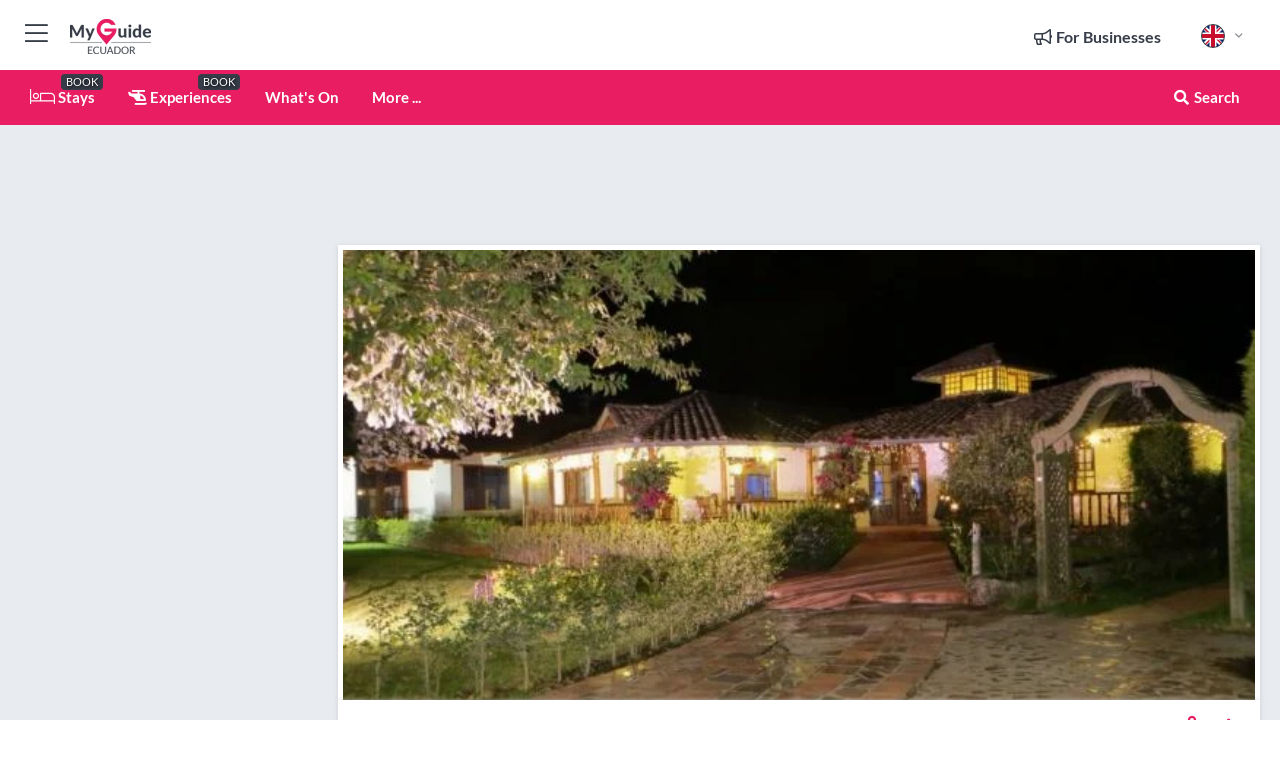

--- FILE ---
content_type: text/html; charset=utf-8
request_url: https://www.myguideecuador.com/accommodation/san-andres-lodge--spa
body_size: 18382
content:



			<!DOCTYPE html>
			<!--[if IE 8]>          <html class="ie ie8"> <![endif]-->
			<!--[if IE 9]>          <html class="ie ie9"> <![endif]-->
			<!--[if gt IE 9]><!-->  <html> <!--<![endif]-->
			<html lang="en" >
				<!--<![endif]-->

				<head>

					
					<!-- Global site tag (gtag.js) - Google Analytics -->
					<script nonce="dc0352a442cc6792057b53ecc9b15168" >

			 			window ['gtag_enable_tcf_support'] = true;  

			 		</script>

					<script nonce="dc0352a442cc6792057b53ecc9b15168" async src="https://www.googletagmanager.com/gtag/js?id=G-1BJ0B91QPT"></script>
					<script nonce="dc0352a442cc6792057b53ecc9b15168">
					  	window.dataLayer = window.dataLayer || [];
						function gtag(){dataLayer.push(arguments);}
			  			gtag('js', new Date());

			  			
					  	// gtag('config', 'G-1BJ0B91QPT');
					  	gtag('config', 'G-1BJ0B91QPT', {
					  	 	// 'campaign_source': 'Ecuador',
					  	 	// 'content_group': 'Ecuador',	
						  	'user_properties': {
						   	 	'website': 'Ecuador'
						  	}
						});

					</script>


					
							<meta http-equiv="Content-type" content="text/html; charset=utf-8" />
		<title>San Andrés Lodge &amp; Spa in Ecuador</title>
		<meta name="facebook-domain-verification" content="ktqkjm91i37jwnqn6gifer0jtgd8ob" />
		<meta name="description" content="San Andrés Lodge &amp; Spa, Ecuador - With an old hacienda layout, local and modern touches, this hotel is a great option for business and leisure travelers...">
		<meta name="keywords" content="San Andrés Lodge &amp; Spa, Ecuador">
		<meta name="robots" content="noodp, index, follow" />
		<meta name="viewport" content="width=device-width, initial-scale=1">

		<link href='https://fonts.googleapis.com/css?family=Lato:300,400,700,900' rel='stylesheet' type='text/css'>
		
						<link rel="alternate" href="https://www.myguideecuador.com/accommodation/san-andres-lodge--spa" hreflang="en" />
							
							<link rel="alternate" href="https://www.myguideecuador.com/accommodation/san-andres-lodge--spa" hreflang="x-default" />
		
	
		<meta name="google-site-verification" content="g-Hssh-jr_iFZzkQsW9QswVlqUzeLWIy9Lys_Od8z5c" />
		<meta name="ahrefs-site-verification" content="f60c15e269fc27ccdd109cbef095f33e8531889e234532880849b804da551c44">
		<link rel="dns-prefetch" href="//https://images.myguide-cdn.com">
		<link rel="preload" fetchpriority="high" as="image" href="https://images.myguide-cdn.com/cdn-cgi/image/height=35,format=auto,quality=85/images/myguide/logo-light/ecuador.png">
		<link rel="preload" fetchpriority="high" as="image" href="https://images.myguide-cdn.com/cdn-cgi/image/height=35,format=auto,quality=85/images/myguide/logo-dark/ecuador.png">
		<link rel="preload" fetchpriority="high" as="image" href="https://images.myguide-cdn.com/cdn-cgi/image/width=1200,format=auto,quality=85/images/myguide/myguide-travel-frame.jpg">

		

		
		
		
		<link rel="canonical" href="https://www.myguideecuador.com/accommodation/san-andres-lodge--spa"  />
		
		

		<link rel="icon" href="https://images.myguide-cdn.com/favicons/favicon.ico" />
		<link rel="manifest" href="/manifest.json">
		<link rel="apple-touch-icon" sizes="57x57" href="https://images.myguide-cdn.com/favicons/apple-icon-57x57.png">
		<link rel="apple-touch-icon" sizes="60x60" href="https://images.myguide-cdn.com/favicons/apple-icon-60x60.png">
		<link rel="apple-touch-icon" sizes="72x72" href="https://images.myguide-cdn.com/favicons/apple-icon-72x72.png">
		<link rel="apple-touch-icon" sizes="76x76" href="https://images.myguide-cdn.com/favicons/apple-icon-76x76.png">
		<link rel="apple-touch-icon" sizes="114x114" href="https://images.myguide-cdn.com/favicons/apple-icon-114x114.png">
		<link rel="apple-touch-icon" sizes="120x120" href="https://images.myguide-cdn.com/favicons/apple-icon-120x120.png">
		<link rel="apple-touch-icon" sizes="144x144" href="https://images.myguide-cdn.com/favicons/apple-icon-144x144.png">
		<link rel="apple-touch-icon" sizes="152x152" href="https://images.myguide-cdn.com/favicons/apple-icon-152x152.png">
		<link rel="apple-touch-icon" sizes="180x180" href="https://images.myguide-cdn.com/favicons/apple-icon-180x180.png">
		<link rel="icon" type="image/png" sizes="192x192"  href="https://images.myguide-cdn.com/favicons/android-icon-192x192.png">
		<link rel="icon" type="image/png" sizes="32x32" href="https://images.myguide-cdn.com/favicons/favicon-32x32.png">
		<link rel="icon" type="image/png" sizes="96x96" href="https://images.myguide-cdn.com/favicons/favicon-96x96.png">
		<link rel="icon" type="image/png" sizes="16x16" href="https://images.myguide-cdn.com/favicons/favicon-16x16.png">
		<meta name="msapplication-TileImage" content="https://images.myguide-cdn.com/favicons/ms-icon-144x144.png">
		<meta name="msapplication-TileColor" content="#ffffff">
		<meta name="theme-color" content="#ffffff">
		<meta name="referrer" content="origin">


		<!-- CSS for IE -->
		<!--[if lte IE 9]>
			<link rel="stylesheet" type="text/css" href="css/ie.css" />
		<![endif]-->

		<!-- HTML5 shim and Respond.js IE8 support of HTML5 elements and media queries -->
		<!--[if lt IE 9]>
		  <script type='text/javascript' src="https://html5shiv.googlecode.com/svn/trunk/html5.js"></script>
		  <script type='text/javascript' src="https://cdnjs.cloudflare.com/ajax/libs/respond.js/1.4.2/respond.js"></script>
		<![endif]-->

		
		<meta name="yandex-verification" content="af9c3905eb736483" />
		
		<meta name="p:domain_verify" content="9f2d0fd09100c83e1e9462f55da3ba0a"/>


		<meta property="og:title" content="San Andrés Lodge &amp; Spa in Ecuador"/>
		<meta property="og:url" content="https://www.myguideecuador.com/accommodation/san-andres-lodge--spa" />
		<meta property="og:type" content="product"/>
		<meta property="og:site_name" content="My Guide Ecuador"/>
		<meta property="og:description" content="San Andrés Lodge &amp; Spa, Ecuador - With an old hacienda layout, local and modern touches, this hotel is a great option for business and leisure travelers..." />
		<meta property="og:brand" content="San Andrés Lodge &amp; Spa in Ecuador">

					<meta property="og:locale" content="en_GB"/>
					<meta property="og:locale:alternate" content="es_ES"/>
					<meta property="og:locale:alternate" content="fr_FR"/>
					<meta property="og:locale:alternate" content="pt_PT"/>
					<meta property="og:locale:alternate" content="it_IT"/>
					<meta property="og:locale:alternate" content="de_DE"/>
					<meta property="og:locale:alternate" content="nl_NL"/>
					<meta property="og:locale:alternate" content="no_NO"/>
					<meta property="og:locale:alternate" content="da_DK"/>
					<meta property="og:locale:alternate" content="sv_SE"/>
					<meta property="og:locale:alternate" content="ja_JP"/>
					<meta property="og:locale:alternate" content="fi_FI"/>
					<meta property="og:locale:alternate" content="pl_PL"/>
					<meta property="og:locale:alternate" content="ru_RU"/>

		
		
		
		<meta property="og:image" content="https://images.myguide-cdn.com/ecuador/companies/san-andres-lodge-spa/large/san-andres-lodge-spa-263317.jpg" />

		
		
		<meta property="product:retailer_part_no" content="C46085"/>
		<meta property="product:category" content="Accommodation"/>
		
		<meta property="product:location" content="Ecuador"/>
		
		
		
		
		<meta property="product:country" content="Ecuador"/>
		<meta property="product:type" content="Accommodation"/>
		


		
		
		
		
		
		
	
		<meta itemprop="name" content="San Andrés Lodge &amp; Spa in Ecuador">
		<meta itemprop="description" content="San Andrés Lodge &amp; Spa, Ecuador - With an old hacienda layout, local and modern touches, this hotel is a great option for business and leisure travelers...">
		<meta itemprop="image" content="https://images.myguide-cdn.com/ecuador/companies/san-andres-lodge-spa/large/san-andres-lodge-spa-263317.jpg">


		<meta name="twitter:card" content="summary">
		<meta name="twitter:site" content="@MyGuideNetwork">
		
		<meta name="twitter:title" content="San Andrés Lodge &amp; Spa in Ecuador">
		<meta name="twitter:description" content="San Andrés Lodge &amp; Spa, Ecuador - With an old hacienda layout, local and modern touches, this hotel is a great option for business and leisure travelers...">
		<meta name="twitter:image" content="https://images.myguide-cdn.com/ecuador/companies/san-andres-lodge-spa/large/san-andres-lodge-spa-263317.jpg">

		<meta name="google-site-verification" content="6h6jNsF2E76IFGQ-53vI62FusaH4Rx7G6HwIvLLkQdI" />
		<meta name="google-adsense-account" content="ca-pub-6651265782782197">	




		<link href="https://cache.myguide-network.com//_cache/c7cbef82892739a3c14f125617b5f814.css" rel="stylesheet" type='text/css'>



			
		

			<script nonce="dc0352a442cc6792057b53ecc9b15168" async src="https://securepubads.g.doubleclick.net/tag/js/gpt.js"></script>
			<script nonce="dc0352a442cc6792057b53ecc9b15168">
				var gptadslots = [];
			  	var googletag = googletag || {};
	  			googletag.cmd = googletag.cmd || [];

				googletag.cmd.push(function() {
				gptadslots.push(googletag.defineSlot('/36886427/ecuador_mpu1_300x250', [300, 250], 'mpu1_300x250').addService(googletag.pubads()));
				gptadslots.push(googletag.defineSlot('/36886427/ecuador_mpu2_300x250', [300, 250], 'mpu2_300x250').addService(googletag.pubads()));
				gptadslots.push(googletag.defineSlot('/36886427/ecuador_mpu3_300x250', [300, 250], 'mpu3_300x250').addService(googletag.pubads()));

				
				gptadslots.push(googletag.defineSlot('/36886427/ecuador_top_728x90', [728, 90], 'top_728x90').addService(googletag.pubads()));
				gptadslots.push(googletag.defineSlot('/36886427/ecuador_mpu1_300x600', [300, 600], 'mpu1_300x600').addService(googletag.pubads()));
				gptadslots.push(googletag.defineSlot('/36886427/ecuador_mpu1_728x90', [728, 90], 'mpu1_728x90').addService(googletag.pubads()));
				gptadslots.push(googletag.defineSlot('/36886427/ecuador_top_320x50', [320, 50], 'top_320x50').addService(googletag.pubads()));
				gptadslots.push(googletag.defineSlot('/36886427/ecuador_mpu1_320x50', [320, 50], 'mpu1_320x50').addService(googletag.pubads()));

				googletag.pubads().enableSingleRequest();
				googletag.pubads().setTargeting("PageLink","/accommodation/san-andres-lodge--spa");
				googletag.pubads().setTargeting("PageType","Company");
				googletag.pubads().setTargeting("PageID","46085");
				googletag.pubads().setTargeting("Lang","en");
				googletag.pubads().setTargeting("Page","Free");
				
				
				googletag.enableServices();
				});


				// googletag.cmd.push(function() { googletag.display('mpu1_300x250'); });
				// googletag.cmd.push(function() { googletag.display('top_728x90'); });
				// googletag.cmd.push(function() { googletag.display('top_320x50'); });
			</script>

		
		
		<!-- GetYourGuide Analytics -->

		<script>
		window.addEventListener('load', function() {
			var gygScript = document.createElement('script');
			gygScript.src = "https://widget.getyourguide.com/dist/pa.umd.production.min.js";
			gygScript.async = true;
			gygScript.defer = true;

			gygScript.dataset.gygPartnerId = "GIYFBFF";
			gygScript.dataset.gygGlobalAutoInsert = "true";
			gygScript.dataset.gygGlobalAutoInsertLimit = "8";
			gygScript.dataset.gygGlobalCmp = "auto-insertion";
			gygScript.dataset.gygGlobalAllowedHostCssSelector = ".gygauto";
			gygScript.dataset.gygGlobalExcludedHostUrls = "";
			gygScript.dataset.gygGlobalAllowedHostPathPrefixes = "";
			gygScript.dataset.gygGlobalExcludedKeywords = "";

			document.body.appendChild(gygScript);
		});
		</script>



			<script src="https://www.google.com/recaptcha/enterprise.js?render=6LduFhgrAAAAACFpapDObcxwzn2yMpn2lP5jxegn" async defer></script>

				</head>

				<body class="no-trans front-page company" 
					ng-app="siteApp" 
					id="MainAppCtrl" 
					ng-controller="AppController" 
					ng-init="$root.activeLanguage = 'en'; init({
						location: 'ecuador',
						ga4key: '',
						slug: '/accommodation/san-andres-lodge--spa',
						title: 'San Andrés Lodge &amp;amp; Spa in Ecuador',
						popup: '',
						actionToken: 'cfeecd6d5c1bc2a7950d414b0c365b36eaa96ee2e319fcae590a1d68e6080f2e',
						lastAction: '',
                        userId: '',
						    googleSignIn: {
                                clientId :'620088340861-8ek878891c5o7ec7gredhui5eqqdph00.apps.googleusercontent.com'
                            },
                        
						view: 'accommodation'
					});"


					>
				

					<div id="page-wrapper">


							





			<header id="header" class="navbar-static-top sticky-header ">
				<div class="topnav">
					<div class="container text-center">
						<ul class="quick-menu pull-left">
							<li >

								<a  id="menu-01" href="#mobile-menu-01" title="Toggle Menu" data-toggle="collapse" class="btn-block1 mobile-menu-toggle">
									<i class="fal fa-bars fa-fw"></i>
									<i class="fal fa-times fa-fw"></i>
								</a>

								
							</li>

						
							<li>
								<span class="logo navbar-brand">
									<a href="/" title="My Guide Ecuador">
										<div ng-controller="SeasonCtrl" ng-class="seasonClass">
											<img loading="lazy" class="logo-dark" src="https://images.myguide-cdn.com/cdn-cgi/image/height=35,format=auto,quality=85/images/myguide/logo-dark/ecuador.png" alt="My Guide Ecuador" />
										</div>
									</a>
								</span>
							</li>
						</ul>

						<ul class="social-icons clearfix pull-right">
							
							

							<li   ng-show="$root.cart.count" ng-controller="OrderController" ng-cloak data-toggle="tooltip" data-placement="bottom" title="Shopping Cart">
								<a ng-click="openModal('/order/modal?init=summary&orderID='+ $root.cart.orderId, null, false, 'dialog-centered');" class="btn-block relative cartIcon" > 
									<span class="fa fa-shopping-cart" title='#{[{$root.cart.orders.id}]}'></span>
									<label class="hide">Orders</label>
									<div ng-show="$root.cart.count" class="ng-cloak 1pulsing-notification" ng-class="{'pulsing-notification' : $root.cart.count }">
										<small ng-bind="$root.cart.count"></small>
									</div>
								</a>
							</li>



							

								
							
								
								<li class="forBusiness">
									<a href="/for-businesses" 
										class="btn-block">
										<span class="far fa-fw fa-bullhorn"></span>
										<span><strong>For Businesses</strong></span>
									</a>
								</li>
							
								<li id="languagePicker" class="dropdown">
									<a class="dropdown-toggle" id="dropdownMenu3" data-toggle="dropdown">
												<span class="flag-icon flag-icon-squared flag-icon-gb mr5"></span>
										<i class="far fa-angle-down hidden-xs"></i>
									</a>
									<ul class="dropdown-menu dropdown-menu-left" aria-labelledby="dropdownMenu2">
												<li>
												</li>
												<li>
												</li>
												<li>
												</li>
												<li>
												</li>
												<li>
												</li>
												<li>
												</li>
												<li>
												</li>
												<li>
												</li>
												<li>
												</li>
												<li>
												</li>
												<li>
												</li>
												<li>
												</li>
												<li>
												</li>
									</ul>
								</li>


							
						</ul>
					</div>
				</div>


				<div class="main-header ">
					
					<div class="container">

						<nav class="scrollmenu" role="navigation">
							<ul class="menu">



									

										<li id="homepage" >
											<a href="/">
												<i class="fal fa-bed fa-lg"></i> Stays
											</a>
											<small class="label dark">BOOK</small>
											
										</li>



									

														<li id="experiences" >
															<a href="/experiences"><i class="fas fa-helicopter"></i> Experiences</a>
															<small class="label dark">BOOK</small>
														</li>


										<li id="whatson" >
											<a href="/events">What's On</a>
										</li>



									
									
									





									<li>
											<a ng-href="" ng-click="openModal('/modal/menu', null, false, 'dialog-centered modal-lg');" class="btn-block">
												More ...
											</a>
									</li>

											<li class="pull-right" data-toggle="tooltip" data-placement="bottom" title="Search Website">
												<a class="btn-block noarrows" data-fancybox data-options='{"smallBtn":false, "buttons":false}' data-src="#filters" href="javascript:;" ng-click="$root.searchQuery=''; $root.searchTotal=1">
													<span class="fa fa-fw fa fa-search"></span> Search
												</a>
											</li>
							</ul>
						</nav>
					</div>

					
				</div>



				<nav id="mobile-menu-01" class="mobile-menu collapse width" aria-expanded="false" ng-cloak>
	                
					
					<a id="menu-01" href="#mobile-menu-01" title="Toggle Menu" data-toggle="collapse" class="mobile-menu-toggle">
							<i class="fal fa-times fa-fw"></i>
						</a>

	                <ul id="mobile-primary-menu" class="menu">

	                	<li ng-if="!$root.user.id" ng-cloak class="loginButton">
							

							<button ng-if="!$root.user.id" ng-click="openModal('/modal/users/auth', null, false, 'dialog-centered');" type="button" class="ng-scope">
                                Login / Sign Up         
                            </button>
						</li>
					
						
						<li ng-if="$root.user.id" ng-cloak class="loginButton menu-item-has-children">
							<a role="button" data-toggle="collapse" href="#profileMenuCollapse" aria-expanded="false" aria-controls="profileMenuCollapse">
								<img ng-if="$root.user.social.facebook.id"
									ng-src="{[{'https://graph.facebook.com/'+ $root.user.social.facebook.id + '/picture?type=large'}]}" 
									alt="{[{$root.user.fullName}]}">
								<img ng-if="!$root.user.social.facebook.id"
									ng-src="https://images.myguide-cdn.com/cdn-cgi/image/height=45,format=auto,quality=85/images/author-placeholder.jpg" 
									alt="{[{$root.user.fullName}]}">
								Hello {[{$root.user.name}]} <i class="fal fa-angle-down"></i>
							</a>
							<div class="submenu collapse" id="profileMenuCollapse">
								<ul>
									<li>
										<a ng-href="/profile">
											Profile
										</a>
									</li>
									<li>
										<a ng-href="/order-history">
											Your Orders
										</a>
									</li>
									<li>
										<a ng-href="/lists">
											My Guides
										</a>
									</li>
									<li>
										<a ng-click="userLogout({
											rid: 'READER_ID',
											url: 'https://www.myguideecuador.com/accommodation/san-andres-lodge--spa',
											return: 'https://www.myguideecuador.com/accommodation/san-andres-lodge--spa'
										}, true)" ng-href="">
										Logout
										</a>
									</li>
								</ul>
								<div class="space-sep10"></div>
							</div>
						</li>
						<div class="separator"></div>
					


							<li>
								<a href="/for-businesses">
									<i class="fal fa-bullhorn"></i> Add a Business
								</a>
							</li>

							<li>
								<a href="/addcompany">
									<i class="fal fa-check"></i> Claim your Business
								</a>
							</li>

							<li>
								<a href="/promote-events">
									<i class="fal fa-calendar-alt"></i> Promote Events
								</a>
							</li>

							<div class="space-sep10"></div>
							<div class="separator"></div>

						
						

							<li class="menu-item-has-children">
								<a role="button" data-toggle="collapse" href="#eventsMenuCollapse" aria-expanded="false" aria-controls="eventsMenuCollapse">
									<i class="fas fa-calendar-alt"></i> What's On Ecuador<i class="fal fa-angle-down"></i>
								</a>
								<div class="submenu collapse" id="eventsMenuCollapse">
									<ul>
										<li><a href="/events">All Events in Ecuador</a></li>

											<li><a href="/events/today">Today</a></li>
											<li><a href="/events/next-week">Next Week</a></li>
											<li><a href="/events/tomorrow">Tomorrow</a></li>
											<li><a href="/events/this-weekend">This Weekend</a></li>

											<li><a href="/events/january-2026">January 2026</a></li>
											<li><a href="/events/february-2026">February 2026</a></li>
											<li><a href="/events/march-2026">March 2026</a></li>
											<li><a href="/events/april-2026">April 2026</a></li>
											<li><a href="/events/may-2026">May 2026</a></li>
											<li><a href="/events/june-2026">June 2026</a></li>
											<li><a href="/events/july-2026">July 2026</a></li>
											<li><a href="/events/august-2026">August 2026</a></li>
									</ul>
								</div>
							</li>
							<div class="space-sep10"></div>
							<div class="separator"></div>



							<li id="homepage" >
								<a href="/">
									<i class="fal fa-bed fa-lg"></i> Stays
									<small class="label pink">BOOK</small>
								</a>
							</li>





												<li>
													<a href="/experiences"> 
														<i class="fas fa-helicopter"></i> Experiences
														<small class="label pink">BOOK</small>
													
													</a>
												</li>

						
						<div class="space-sep10"></div>
						<div class="separator"></div>							


						
										<li><a href="/accommodation">Accommodation</a></li>
										<li><a href="/cruises">Cruises</a></li>
										<li><a href="/restaurants">Restaurants</a></li>
										<li><a href="/things-to-do">Things To Do</a></li>
										<li><a href="/shopping">Shopping</a></li>
										<li><a href="/body-and-soul">Body and Soul</a></li>
										<li><a href="/services">Services</a></li>

						<div class="space-sep10"></div>
						<div class="separator"></div>




						
						

						
							<li class="">
								<a href="/regional-information">Regional Info</a>
							</li>
					</ul>
	            </nav>

				<nav id="mobile-menu-02" class="mobile-menu collapse " aria-expanded="false">
					<a id="menu-02" href="#mobile-menu-02" title="Search" data-toggle="collapse" class="mobile-menu-toggle filter">
						
					</a>
					

					<ul class="iconList clearfix">
	    					<li>

	    						<a ng-href ng-click="openModal('/modal/users/auth', null, false, 'dialog-centered');" class="btn-block relative cartIcon"><i class="fa fa-user"></i> <span>View Profile</span></a></li>
							<li>
								<a ng-href ng-click="openModal('/modal/users/auth', null, false, 'dialog-centered');" class="btn-block relative cartIcon"><i class="fa fa-shopping-cart"></i> <span>Your Orders</span></a>
							</li>
	    					<li>
								<a ng-href ng-click="openModal('/modal/users/auth', null, false, 'dialog-centered');" class="btn-block relative cartIcon"> 
									<i class="fa fa-list"></i> <span>My Guides</span>
								</a>
							</li>
		    				<li>
		    					<a ng-href ng-click="openModal('/modal/users/auth', null, false, 'dialog-centered');"><i class="fa fa-sign-in"></i><span>Login</span></a>
		    				</li>
		    		</ul>
						<div class="logIn">
							<p>Log in for great & exciting features!</p> <img width="53" height="29" src="https://images.myguide-cdn.com/images/myguide/icons/arrow.png" alt="Arrow">
						</div>
	            </nav>

			</header>
	





							

								 <script type="application/ld+json">{
    "@context": "http:\/\/schema.org",
    "@type": "Organization",
    "name": "My Guide Ecuador",
    "url": "https:\/\/www.myguideecuador.com",
    "logo": {
        "@context": "http:\/\/schema.org",
        "@type": "ImageObject",
        "url": "https:\/\/images.myguide-cdn.com\/images\/myguide\/logo-dark\/ecuador.png"
    }
}</script>
 <script type="application/ld+json">{
    "@context": "http:\/\/schema.org",
    "@type": "WebSite",
    "name": "My Guide Ecuador",
    "url": "https:\/\/www.myguideecuador.com"
}</script>
 <script type="application/ld+json">{
    "@context": "http:\/\/schema.org",
    "@type": "BreadcrumbList",
    "itemListElement": [
        {
            "@type": "ListItem",
            "position": 1,
            "item": {
                "@id": "\/",
                "name": "Ecuador"
            }
        },
        {
            "@type": "ListItem",
            "position": 2,
            "item": {
                "@id": "\/accommodation",
                "name": "Accommodation"
            }
        },
        {
            "@type": "ListItem",
            "position": 3,
            "item": {
                "@id": "\/accommodation\/san-andres-lodge--spa",
                "name": "San Andr\u00e9s Lodge & Spa"
            }
        }
    ]
}</script>
 <script type="application/ld+json">{
    "@context": "http:\/\/schema.org",
    "@graph": [
        {
            "@context": "http:\/\/schema.org",
            "@type": "SiteNavigationElement",
            "@id": "https:\/\/www.myguideecuador.com#menu",
            "name": "Stays",
            "url": "https:\/\/www.myguideecuador.com\/"
        },
        {
            "@context": "http:\/\/schema.org",
            "@type": "SiteNavigationElement",
            "@id": "https:\/\/www.myguideecuador.com#menu",
            "name": "Experiences",
            "url": "https:\/\/www.myguideecuador.com\/experiences"
        },
        {
            "@context": "http:\/\/schema.org",
            "@type": "SiteNavigationElement",
            "@id": "https:\/\/www.myguideecuador.com#menu",
            "name": "Events in Ecuador",
            "url": "https:\/\/www.myguideecuador.com\/events"
        },
        {
            "@context": "http:\/\/schema.org",
            "@type": "SiteNavigationElement",
            "@id": "https:\/\/www.myguideecuador.com#menu",
            "name": "Accommodation",
            "url": "https:\/\/www.myguideecuador.com\/accommodation"
        },
        {
            "@context": "http:\/\/schema.org",
            "@type": "SiteNavigationElement",
            "@id": "https:\/\/www.myguideecuador.com#menu",
            "name": "Cruises",
            "url": "https:\/\/www.myguideecuador.com\/cruises"
        },
        {
            "@context": "http:\/\/schema.org",
            "@type": "SiteNavigationElement",
            "@id": "https:\/\/www.myguideecuador.com#menu",
            "name": "Restaurants",
            "url": "https:\/\/www.myguideecuador.com\/restaurants"
        },
        {
            "@context": "http:\/\/schema.org",
            "@type": "SiteNavigationElement",
            "@id": "https:\/\/www.myguideecuador.com#menu",
            "name": "Things To Do",
            "url": "https:\/\/www.myguideecuador.com\/things-to-do"
        },
        {
            "@context": "http:\/\/schema.org",
            "@type": "SiteNavigationElement",
            "@id": "https:\/\/www.myguideecuador.com#menu",
            "name": "Shopping",
            "url": "https:\/\/www.myguideecuador.com\/shopping"
        },
        {
            "@context": "http:\/\/schema.org",
            "@type": "SiteNavigationElement",
            "@id": "https:\/\/www.myguideecuador.com#menu",
            "name": "Body and Soul",
            "url": "https:\/\/www.myguideecuador.com\/body-and-soul"
        },
        {
            "@context": "http:\/\/schema.org",
            "@type": "SiteNavigationElement",
            "@id": "https:\/\/www.myguideecuador.com#menu",
            "name": "Services",
            "url": "https:\/\/www.myguideecuador.com\/services"
        },
        {
            "@context": "http:\/\/schema.org",
            "@type": "SiteNavigationElement",
            "@id": "https:\/\/www.myguideecuador.com#menu",
            "name": "Regional Info",
            "url": "https:\/\/www.myguideecuador.com\/regional-information"
        },
        {
            "@context": "http:\/\/schema.org",
            "@type": "SiteNavigationElement",
            "@id": "https:\/\/www.myguideecuador.com#menu",
            "name": "Ecuador Travel Guide",
            "url": "https:\/\/www.myguideecuador.com\/travel-articles"
        }
    ]
}</script>
 <script type="application/ld+json">{
    "@context": "http:\/\/schema.org",
    "description": "San Andr\u00e9s Lodge &amp; Spa, Ecuador - With an old hacienda layout, local and modern touches, this hotel is a great option for business and leisure travelers...",
    "address": {
        "@type": "PostalAddress",
        "streetAddress": "Av. Trece de Abril 17-54 & Esmeraldas, Huertos Familiares de Azaya Area, Ibarra",
        "addressLocality": "Ecuador",
        "addressCountry": "Ecuador"
    },
    "geo": {
        "@type": "GeoCoordinates",
        "latitude": 0.369415,
        "longitude": -78.12071
    },
    "image": [
        "https:\/\/images.myguide-cdn.com\/ecuador\/companies\/san-andres-lodge-spa\/large\/san-andres-lodge-spa-263317.jpg"
    ],
    "@type": "LocalBusiness",
    "name": "San Andr\u00e9s Lodge & Spa",
    "url": "https:\/\/www.myguideecuador.com\/accommodation\/san-andres-lodge--spa"
}</script>



								








								<section id="content">
									<div class="container">
										<div class="row">

											<div class="sidebar hidden-sm hidden-xs col-md-3">
																<div class="clearfix"></div>
			<div class="advert">

							<script async src="https://pagead2.googlesyndication.com/pagead/js/adsbygoogle.js?client=ca-pub-6651265782782197"
							     crossorigin="anonymous"></script>
							<!-- MPU1 -->
							<ins class="adsbygoogle"
							     style="display:block"
							     data-ad-client="ca-pub-6651265782782197"
							     data-ad-slot="6983515904"
							     data-ad-format="auto"
							     data-full-width-responsive="true"></ins>
							<script>
							     (adsbygoogle = window.adsbygoogle || []).push({});
							</script>

					
			</div>
			<div class="clearfix"></div>




														<div class="advert skyscraper">

			
						<a title="View All Experiences" href="/experiences">
							<img loading="lazy" src="https://images.myguide-cdn.com/cdn-cgi/image/width=350,format=auto,quality=85/advertising/gyg_en.png" height="auto" width="350" alt="Ad Placeholder">
						</a>



			
	</div>

															<div class="clearfix"></div>
		<div class="advert">

			


						<script async src="https://pagead2.googlesyndication.com/pagead/js/adsbygoogle.js?client=ca-pub-6651265782782197"
						     crossorigin="anonymous"></script>
						<ins class="adsbygoogle"
						     style="display:block"
						     data-ad-format="fluid"
						     data-ad-layout-key="-fb+5w+4e-db+86"
						     data-ad-client="ca-pub-6651265782782197"
						     data-ad-slot="8488169263"></ins>
						<script>
						     (adsbygoogle = window.adsbygoogle || []).push({});
						</script>

						
							
						<div 
								class="trackClick" 
								data-affiliate="GetYourGuide" 
								data-track="affiliatelink"  
								data-view="company"
								data-type="company" 
								data-typeid="46085" 
								data-ref="widget_auto"
								data-gyg-widget="auto" 
								data-gyg-number-of-items="5"
								data-gyg-locale-code="en-GB" 
								data-gyg-currency="USD" 
								data-gyg-cmp=""
								data-gyg-partner-id="GIYFBFF"></div>



					
					
		</div>

											</div>
											
											<div id="main" class="col-sm-12 col-md-9">
																<div class="advert leaderboard">

							<div id="top_728x90">
								<script async src="https://pagead2.googlesyndication.com/pagead/js/adsbygoogle.js?client=ca-pub-6651265782782197"
								     crossorigin="anonymous"></script>
								<!-- Leaderboard1 -->
								<ins class="adsbygoogle"
								     style="display:inline-block;width:728px;height:90px"
								     data-ad-client="ca-pub-6651265782782197"
								     data-ad-slot="4539684967"></ins>
								<script>
								     (adsbygoogle = window.adsbygoogle || []).push({});
								</script>
							</div>

							<div class="callToAction">
								<div>Want to Run Your Own<br><strong>My Guide Website</strong>?</div>
								<a class="pink" href="https://www.myguide-network.com/franchise" target="_blank"><i class="fa fa-info-circle"></i> Find Out More</a>
							</div>
						
									

			</div>

														<div class="companyslider new">
		<div id="mediaCarouselPhoto" class="col-xs-12 col-sm-12 col-md-12 nopadding">
			<div id="companyImageSlider">
					<div class="row">
						<div class="col-xs-12">
								<a data-fancybox-trigger="gallery" class="blockLink relative" href="javascript:;" data-fancybox-index="0" title="San Andrés Lodge & Spa">
									<img src="https://images.myguide-cdn.com/ecuador/companies/san-andres-lodge-spa/large/san-andres-lodge-spa-263317.jpg" class="big" alt="San Andrés Lodge & Spa">
								</a>
						</div>
					</div>
			</div>
		</div>
		<div class="clearfix"></div>
	</div>

	
	<div class="post companyPage">
		<div id="companyTabs" class="tab-container trans-style">
			<div class="tab-page">
				<div class="tab-content col-md-12">
					<div class="tab-pane tab-page row active fade in" id="overview">
						<div class="row">
				
							<div id="companyText" class="col-sm-12 col-md-8">
								
								<div class="headingHolder">
									<div class="space-sep10"></div>
									<div class="space-sep10 hidden-xs"></div>
									<h1>San Andrés Lodge & Spa</h1>
									<h2>Ecuador</h2>
								</div>


									<small class="description comma">Lodges and Inns</small>
									
								<div class="clearfix"></div>
								<div class="space-sep10"></div>




								
								<p>With an old hacienda layout, local and modern touches, San Andrés Lodge and Spa is located in the city of Ibarra (known among the Ecuadorians as the 'White City') at 5 minutes from the colonial downtown. San Andrés features rooms in different configurations, from double to&nbsp; family rooms, all with a fireplace and in a rustic yet comfortable style. The facility includes a restaurant featuring local and international dishes, a bar, a swimming pool, a spa area with massage rooms and a convention center for business meetings. This hotel is a great option for business and leisure travelers seeking a tranquil and comfortable lodging close in Ibarra.</p>

								<div class="space-sep15"></div>			



								<div class="clearfix"></div>
							</div>
							<div id="companySidebar" class="col-sm-12 col-md-4">
								<div class="space-sep15"></div>

								<div class="absolute1">
										<a class="iconButton" title="Add to My Guide" ng-click="openModal('/modal/users/auth', null, false, 'dialog-centered');"><i class="far fa-plus"></i></a>
									
		<a id="socialsharebutton" tabindex="0" data-trigger="focus" class="iconButton" data-placement="bottom" data-html="true" data-toggle="popover" title="Share with Friends" data-content="
			<a href='#' class='ssk sskIcon ssk-facebook' data-toggle='tooltip' data-placement='bottom' title='Share on Facebook'></a>
			<a href='#' class='ssk sskIcon ssk-twitter' data-toggle='tooltip' data-placement='bottom' title='Share on Twitter'></a>
		    <a href='#' class='ssk sskIcon ssk-email' data-toggle='tooltip' data-placement='bottom' title='Share via Email'></a>
		    <a href='#' class='ssk sskIcon ssk-pinterest' data-toggle='tooltip' data-placement='bottom' title='Share on Pinterest'></a>
		    <a href='#' class='ssk sskIcon ssk-linkedin' data-toggle='tooltip' data-placement='bottom' title='Share on LinkedIn'></a>">
				<i class="fa fa-fw fa-share-alt"></i>
		</a>

								</div>

								<div class="clearfix"></div>

								<div class="space-sep15"></div>


										<h2>Contact</h2>
										<ul class="companyInfo">
													<li  ng-cloak>
														<div class="space-sep5 hidden-xs"></div>
														<a ng-hide="showPhone" data-href="https://www.myguideecuador.com/accommodation/san-andres-lodge--spa" ng-click="showPhone = true" class="trackClick" data-track="phone"><i class="fa fa-phone-square fa-fw" aria-hidden="true"></i> <span class="valContact">Click for Phone Number</span></a>
														<a ng-show="showPhone" href="tel:+593-6-254-6528" class="trackClick" data-track="phone"><i class="fa fa-phone-square fa-fw" aria-hidden="true"></i> <span class="valContact">+593-6-254-6528</span></a>
													</li>
											

										</ul>

										


										<div class="space-sep10"></div>



								

								


								
								
								<div class="space-sep30"></div>
							</div>
						</div>
					</div>
				</div>
			</div>
		</div>
	</div>



	


	





		<div class="space-sep20"></div>
		<div class="post bs p15 white-bg">
			<h2 class="pull-left">Directions</h2>
				<div id="map" class=" boxclearfix">
						<div class="clearfix"></div>
							<span class="geo">
								<abbr class="longitude" title="-78.12071"></abbr>
								<abbr class="latitude" title="0.369415"></abbr>
							</span>

						<p class="adr">
							<a class="skin-color trackClick" title="Larger Map for Company: San Andrés Lodge & Spa Ecuador" href="https://maps.google.com/maps?q=0.369415,-78.12071+(San Andrés Lodge & Spa Ecuador)" target="_blank" class="trackClick" data-track="view larger map">
							<i class="fas fa-map-marker pink-color"></i> <span class="street-address">Av. Trece de Abril 17-54 &amp; Esmeraldas, Huertos Familiares de Azaya Area</span>, <span class="extended-address">Ibarra</span>, <span class="locality">Northern-Andes</span>
							</a>
						</p>
						<div id="mapid"></div>
						


						<div class="space-sep10"></div>
						
						<a class="pull-right skin-color trackClick" title="Larger Map for Company: San Andrés Lodge & Spa Ecuador" href="https://maps.google.com/maps?q=0.369415,-78.12071+(San Andrés Lodge & Spa Ecuador)" target="_blank" class="trackClick" data-track="view larger map">Get Directions <i class="fa fa-external-link"></i></a>
					<div class="clearfix"></div>
				</div>
				<div class="space-sep10"></div>

		</div>




		<div class="space-sep20"></div>
		<div class="post bs1 p15 white-bg">
			<div class="well">
				<h4><i class="fa fa-bullhorn"></i> Are you a business owner in Ecuador?</h4>
			    <p>My Guide Ecuador, an informative and user-friendly <strong>online guide</strong>, was created for all those interested in the Ecuador region.</p>
                <p>Used daily by travellers, tourists, residents and locals, powered by Local Experts, <strong>our site reaches the people who are your potential customers.</strong></p>
			
				<ul>
					<li><i class="fa fa-check green p10" aria-hidden="true"></i> WhatsApp Enquiries</li>
					<li><i class="fa fa-check green p10" aria-hidden="true"></i> Integrate your chosen Booking platform</li>
					<li><i class="fa fa-check green p10" aria-hidden="true"></i> Gallery with Videos & Virtual Tours</li>
					<li><i class="fa fa-check green p10" aria-hidden="true"></i> Downloadable PDFs (Menus , Pricing lists..)</li>
					<li><i class="fa fa-check green p10" aria-hidden="true"></i> Event Promotion Included</li>
					<li><i class="fa fa-check green p10" aria-hidden="true"></i> Website Link</li>
					<li><i class="fa fa-check green p10" aria-hidden="true"></i> Social Media links</li>
				</ul>
				<div class="space-sep20"></div>
				<a href="/for-businesses" target="_blank" class="button btn-block1 primary strong">
    				Find Out More
				</a>
			</div>
		</div>							

	
	<div class="space-sep10"></div>







											</div>
										</div>
									</div>
								</section>

							
		<div id="userlists" class="mgLightbox customLightbox">
			<div class="lightboxHeader">
				<a class="innerClose left" data-fancybox-close><i class="fa fa-angle-double-left"></i></a>
					<a ng-click="openModal('/modal/users/auth', null, false, 'dialog-centered');" class="innerClose pull-right">
						<i class="fa fa-user-circle"></i>
					</a>
				<h4>My Lists</h4>

				<div id="createBox" class="mgLightbox smallBox">
					<div class="lightboxHeader">
						<a class="innerClose left" data-fancybox-close><i class="fa fa-angle-double-left"></i></a>
						<a class="innerClose" data-fancybox-close><span class="closeIcon faded"></span></a>
						<h4>Create New Guide</h4>
					</div>
					<div class="lightboxContent">
						<label>Suggested Guides</label>

						<select class="custom-select" ng-model="$root.listCtrl.select.ideas" ng-change="$root.listCtrl.value = $root.listCtrl.select.ideas;" name="ideas" id="ideas">
							<option value="">-- Select One --</option>
							<optgroup label="Suggested Guides">
								<option value="My Guide to Ecuador">My Guide to Ecuador</option>
									<option value="New Bars To Try">New Bars To Try</option>
									<option value="New Nightclubs To Try">New Nightclubs To Try</option>
									<option value="New Restaurants To Try">New Restaurants To Try</option>
									<option value="Best For Cocktails">Best For Cocktails</option>
									<option value="Best For Friday Night Drinks">Best For Friday Night Drinks</option>
									<option value="Best For Kids">Best For Kids</option>
									<option value="Best For Live Music">Best For Live Music</option>
									<option value="Best For Meeting Friends">Best For Meeting Friends</option>
									<option value="Best For Sundays">Best For Sundays</option>
									<option value="Best For Sunsets">Best For Sunsets</option>
									<option value="Best For Relaxing">Best For Relaxing</option>
									<option value="My Favourite Cafes">My Favourite Cafes</option>
									<option value="My Favourite Clubs">My Favourite Clubs</option>
									<option value="My Favourite Places">My Favourite Places</option>
									<option value="My Favourite Restaurants">My Favourite Restaurants</option>
									<option value="My Favourite Rooftop Bars">My Favourite Rooftop Bars</option>
									<option value="My Must See Places">My Must See Places</option>
									<option value="My Trip in DATE">My Trip in DATE</option>
									<option value="Our Trip to .....">Our Trip to .....</option>
									<option value="Must See Places For First Timers">Must See Places For First Timers</option>
									<option value="Hottest New Venues">Hottest New Venues</option>
									<option value="Trending">Trending</option>
									<option value="The Bucket List">The Bucket List</option>
							</optgroup>
								<optgroup label="Attractions in Ecuador">
									<option value="Best Attractions in Ecuador">Best Attractions in Ecuador</option>
									<option value="Top 5 Attractions in Ecuador">Top 5 Attractions in Ecuador</option>
									<option value="Top 10 Attractions in Ecuador">Top 10 Attractions in Ecuador</option>
								</optgroup>
								<optgroup label="Bars in Ecuador">
									<option value="Best Bars in Ecuador">Best Bars in Ecuador</option>
									<option value="Top 5 Bars in Ecuador">Top 5 Bars in Ecuador</option>
									<option value="Top 10 Bars in Ecuador">Top 10 Bars in Ecuador</option>
								</optgroup>
								<optgroup label="Beaches in Ecuador">
									<option value="Best Beaches in Ecuador">Best Beaches in Ecuador</option>
									<option value="Top 5 Beaches in Ecuador">Top 5 Beaches in Ecuador</option>
									<option value="Top 10 Beaches in Ecuador">Top 10 Beaches in Ecuador</option>
								</optgroup>
								<optgroup label="Beach Clubs in Ecuador">
									<option value="Best Beach Clubs in Ecuador">Best Beach Clubs in Ecuador</option>
									<option value="Top 5 Beach Clubs in Ecuador">Top 5 Beach Clubs in Ecuador</option>
									<option value="Top 10 Beach Clubs in Ecuador">Top 10 Beach Clubs in Ecuador</option>
								</optgroup>
								<optgroup label="Breathtaking Locations in Ecuador">
									<option value="Best Breathtaking Locations in Ecuador">Best Breathtaking Locations in Ecuador</option>
									<option value="Top 5 Breathtaking Locations in Ecuador">Top 5 Breathtaking Locations in Ecuador</option>
									<option value="Top 10 Breathtaking Locations in Ecuador">Top 10 Breathtaking Locations in Ecuador</option>
								</optgroup>
								<optgroup label="Cafes in Ecuador">
									<option value="Best Cafes in Ecuador">Best Cafes in Ecuador</option>
									<option value="Top 5 Cafes in Ecuador">Top 5 Cafes in Ecuador</option>
									<option value="Top 10 Cafes in Ecuador">Top 10 Cafes in Ecuador</option>
								</optgroup>
								<optgroup label="Clubs in Ecuador">
									<option value="Best Clubs in Ecuador">Best Clubs in Ecuador</option>
									<option value="Top 5 Clubs in Ecuador">Top 5 Clubs in Ecuador</option>
									<option value="Top 10 Clubs in Ecuador">Top 10 Clubs in Ecuador</option>
								</optgroup>
								<optgroup label="Cocktail Bars in Ecuador">
									<option value="Best Cocktail Bars in Ecuador">Best Cocktail Bars in Ecuador</option>
									<option value="Top 5 Cocktail Bars in Ecuador">Top 5 Cocktail Bars in Ecuador</option>
									<option value="Top 10 Cocktail Bars in Ecuador">Top 10 Cocktail Bars in Ecuador</option>
								</optgroup>
								<optgroup label="Golf Courses in Ecuador">
									<option value="Best Golf Courses in Ecuador">Best Golf Courses in Ecuador</option>
									<option value="Top 5 Golf Courses in Ecuador">Top 5 Golf Courses in Ecuador</option>
									<option value="Top 10 Golf Courses in Ecuador">Top 10 Golf Courses in Ecuador</option>
								</optgroup>
								<optgroup label="Luxury Resorts in Ecuador">
									<option value="Best Luxury Resorts in Ecuador">Best Luxury Resorts in Ecuador</option>
									<option value="Top 5 Luxury Resorts in Ecuador">Top 5 Luxury Resorts in Ecuador</option>
									<option value="Top 10 Luxury Resorts in Ecuador">Top 10 Luxury Resorts in Ecuador</option>
								</optgroup>
								<optgroup label="Night Clubs in Ecuador">
									<option value="Best Night Clubs in Ecuador">Best Night Clubs in Ecuador</option>
									<option value="Top 5 Night Clubs in Ecuador">Top 5 Night Clubs in Ecuador</option>
									<option value="Top 10 Night Clubs in Ecuador">Top 10 Night Clubs in Ecuador</option>
								</optgroup>
								<optgroup label="For Birthday Parties in Ecuador">
									<option value="Best For Birthday Parties in Ecuador">Best For Birthday Parties in Ecuador</option>
									<option value="Top 5 For Birthday Parties in Ecuador">Top 5 For Birthday Parties in Ecuador</option>
									<option value="Top 10 For Birthday Parties in Ecuador">Top 10 For Birthday Parties in Ecuador</option>
								</optgroup>
								<optgroup label="For Christmas Parties in Ecuador">
									<option value="Best For Christmas Parties in Ecuador">Best For Christmas Parties in Ecuador</option>
									<option value="Top 5 For Christmas Parties in Ecuador">Top 5 For Christmas Parties in Ecuador</option>
									<option value="Top 10 For Christmas Parties in Ecuador">Top 10 For Christmas Parties in Ecuador</option>
								</optgroup>
								<optgroup label="For Fathers Day in Ecuador">
									<option value="Best For Fathers Day in Ecuador">Best For Fathers Day in Ecuador</option>
									<option value="Top 5 For Fathers Day in Ecuador">Top 5 For Fathers Day in Ecuador</option>
									<option value="Top 10 For Fathers Day in Ecuador">Top 10 For Fathers Day in Ecuador</option>
								</optgroup>
								<optgroup label="For Mothers Day in Ecuador">
									<option value="Best For Mothers Day in Ecuador">Best For Mothers Day in Ecuador</option>
									<option value="Top 5 For Mothers Day in Ecuador">Top 5 For Mothers Day in Ecuador</option>
									<option value="Top 10 For Mothers Day in Ecuador">Top 10 For Mothers Day in Ecuador</option>
								</optgroup>
								<optgroup label="For Office Parties in Ecuador">
									<option value="Best For Office Parties in Ecuador">Best For Office Parties in Ecuador</option>
									<option value="Top 5 For Office Parties in Ecuador">Top 5 For Office Parties in Ecuador</option>
									<option value="Top 10 For Office Parties in Ecuador">Top 10 For Office Parties in Ecuador</option>
								</optgroup>
								<optgroup label="For Stag & Hens in Ecuador">
									<option value="Best For Stag & Hens in Ecuador">Best For Stag & Hens in Ecuador</option>
									<option value="Top 5 For Stag & Hens in Ecuador">Top 5 For Stag & Hens in Ecuador</option>
									<option value="Top 10 For Stag & Hens in Ecuador">Top 10 For Stag & Hens in Ecuador</option>
								</optgroup>
								<optgroup label="For Valentines Day in Ecuador">
									<option value="Best For Valentines Day in Ecuador">Best For Valentines Day in Ecuador</option>
									<option value="Top 5 For Valentines Day in Ecuador">Top 5 For Valentines Day in Ecuador</option>
									<option value="Top 10 For Valentines Day in Ecuador">Top 10 For Valentines Day in Ecuador</option>
								</optgroup>
								<optgroup label="Places To See in Ecuador">
									<option value="Best Places To See in Ecuador">Best Places To See in Ecuador</option>
									<option value="Top 5 Places To See in Ecuador">Top 5 Places To See in Ecuador</option>
									<option value="Top 10 Places To See in Ecuador">Top 10 Places To See in Ecuador</option>
								</optgroup>
								<optgroup label="Restaurants in Ecuador">
									<option value="Best Restaurants in Ecuador">Best Restaurants in Ecuador</option>
									<option value="Top 5 Restaurants in Ecuador">Top 5 Restaurants in Ecuador</option>
									<option value="Top 10 Restaurants in Ecuador">Top 10 Restaurants in Ecuador</option>
								</optgroup>
								<optgroup label="Rooftop Bars in Ecuador">
									<option value="Best Rooftop Bars in Ecuador">Best Rooftop Bars in Ecuador</option>
									<option value="Top 5 Rooftop Bars in Ecuador">Top 5 Rooftop Bars in Ecuador</option>
									<option value="Top 10 Rooftop Bars in Ecuador">Top 10 Rooftop Bars in Ecuador</option>
								</optgroup>
								<optgroup label="Spas in Ecuador">
									<option value="Best Spas in Ecuador">Best Spas in Ecuador</option>
									<option value="Top 5 Spas in Ecuador">Top 5 Spas in Ecuador</option>
									<option value="Top 10 Spas in Ecuador">Top 10 Spas in Ecuador</option>
								</optgroup>
								<optgroup label="Sunset Spots in Ecuador">
									<option value="Best Sunset Spots in Ecuador">Best Sunset Spots in Ecuador</option>
									<option value="Top 5 Sunset Spots in Ecuador">Top 5 Sunset Spots in Ecuador</option>
									<option value="Top 10 Sunset Spots in Ecuador">Top 10 Sunset Spots in Ecuador</option>
								</optgroup>
								<optgroup label="Tours in Ecuador">
									<option value="Best Tours in Ecuador">Best Tours in Ecuador</option>
									<option value="Top 5 Tours in Ecuador">Top 5 Tours in Ecuador</option>
									<option value="Top 10 Tours in Ecuador">Top 10 Tours in Ecuador</option>
								</optgroup>
								<optgroup label="Tourist Attractions in Ecuador">
									<option value="Best Tourist Attractions in Ecuador">Best Tourist Attractions in Ecuador</option>
									<option value="Top 5 Tourist Attractions in Ecuador">Top 5 Tourist Attractions in Ecuador</option>
									<option value="Top 10 Tourist Attractions in Ecuador">Top 10 Tourist Attractions in Ecuador</option>
								</optgroup>
								<optgroup label="Things To Do in Ecuador">
									<option value="Best Things To Do in Ecuador">Best Things To Do in Ecuador</option>
									<option value="Top 5 Things To Do in Ecuador">Top 5 Things To Do in Ecuador</option>
									<option value="Top 10 Things To Do in Ecuador">Top 10 Things To Do in Ecuador</option>
								</optgroup>
								<optgroup label="Things To Do with Kids in Ecuador">
									<option value="Best Things To Do with Kids in Ecuador">Best Things To Do with Kids in Ecuador</option>
									<option value="Top 5 Things To Do with Kids in Ecuador">Top 5 Things To Do with Kids in Ecuador</option>
									<option value="Top 10 Things To Do with Kids in Ecuador">Top 10 Things To Do with Kids in Ecuador</option>
								</optgroup>
								<optgroup label="Wedding Venues in Ecuador">
									<option value="Best Wedding Venues in Ecuador">Best Wedding Venues in Ecuador</option>
									<option value="Top 5 Wedding Venues in Ecuador">Top 5 Wedding Venues in Ecuador</option>
									<option value="Top 10 Wedding Venues in Ecuador">Top 10 Wedding Venues in Ecuador</option>
								</optgroup>
								<optgroup label="For A View in Ecuador">
									<option value="Best For A View in Ecuador">Best For A View in Ecuador</option>
									<option value="Top 5 For A View in Ecuador">Top 5 For A View in Ecuador</option>
									<option value="Top 10 For A View in Ecuador">Top 10 For A View in Ecuador</option>
								</optgroup>
						</select>

						<div class="space-sep10"></div>
						<div class="space-sep5"></div>
						<p>OR</p>
						<div class="space-sep5"></div>
						<label>Name Your Own Guide</label>
						<input type="search" class="btn-block" ng-model="$root.listCtrl.value" name="q" id="q" placeholder="Enter a title or select one from above" required>
						<div class="space-sep20"></div>
						<button data-fancybox data-options='{"smallBtn":false, "buttons":false}' data-src="#confirmBox" ng-click="$root.listCtrl.command = 'list_create'; $root.listCtrl.commandText = 'Create Guide?'" class="noarrows button button-submit btn-block" >
							<i class="far fa-plus"></i> CREATE MY GUIDE
						</button>
					</div>
				</div>
			</div>

			<div class="lightboxContent">
						<div class="introduction">
							<h5>Mini Guides</h5>
							<img class="arrow" width="53" height="29" src="https://images.myguide-cdn.com/images/myguide/icons/arrow.png" alt="Arrow" />
							<p class="padded" amp-access="NOT loggedIn" amp-access-hide>Login to create your guides for Ecuador.</p>
						</div>



			</div>
		</div>

		<div id="listBoxAdd" class="mgLightbox">
			<div class="lightboxHeader">
				<a class="innerClose left" data-fancybox-close><i class="fa fa-angle-double-left"></i></a>
				<a class="innerClose" data-fancybox-close><span class="closeIcon faded"></span></a>
				<h4>Add to My Guide</h4>
			</div>
			<div class="lightboxContent">
				<h5>Create New Guide</h5>
				<ul>
					<li>
						<a data-fancybox data-options='{"smallBtn":false, "buttons":false}' class="noarrows" data-src="#createBox" href="javascript:;" id="addNew">
							<i class="fa fa-plus fa-x2"></i> Add to New Guide
						</a>
					</li>
				</ul>
				<div class="space-sep10"></div>


				<div class="space-sep20"></div>


			<div class="space-sep10"></div>
			</div>
		</div>

		<div id="confirmBox" class="mgLightbox smallBox">
			<div class="lightboxHeader">
				<a class="innerClose pull-right" data-fancybox-close><span class="closeIcon faded"></span></a>
				<h4 ng-bind="$root.listCtrl.commandText"></h4>
			</div>
			<div class="lightboxContent filters1">
				<div class="textHolder">
					<form id="myform" method="post" target="_top" action="" novalidate>
						<input type="text" id="command"		name="command"  	ng-model="$root.listCtrl.command" hidden>
						<input type="text" id="value" 		name="value" 		ng-model="$root.listCtrl.value" hidden>
						<input type="text" id="listid" 		name="listid" 		ng-model="$root.listCtrl.listid" hidden>
						<input type="text" id="type" 		name="type" 		ng-model="$root.listCtrl.type" hidden>
						<input type="text" id="itemid" 		name="itemid" 		ng-model="$root.listCtrl.itemid" hidden>
						<div class="center-text">
							<button type="submit" value="CONFIRM" class="button button-submit btn-block"><i class="fa fa-tick"></i> CONFIRM</button>
							<div class="space-sep10"></div>
							<a class="button light btn-block" data-fancybox-close>Cancel</a>
						</div>
					</form>
					<div class="space-sep10"></div>
				</div>
			</div>
		</div>

		<div id="renameBox" class="mgLightbox smallBox">
			<div class="lightboxHeader">
				<a class="innerClose pull-right" data-fancybox-close><span class="closeIcon faded"></span></a>
				<h4 ng-bind="$root.listCtrl.commandText"></h4>
			</div>
			<div class="lightboxContent filters1">
				<div class="space-sep10"></div>
				<div class="textHolder">
					<div class="center-text">
						<input class="btn-block" type="text" id="value2" name="value" ng-model="$root.listCtrl.value" value="">
						<div class="space-sep10"></div>
						<button data-fancybox data-options='{"smallBtn":false, "buttons":false}' data-src="#confirmBox"  type="submit" ng-click="$root.listCtrl.command = 'list_rename'; $root.listCtrl.commandText = 'Rename Guide?'" value="CONFIRM" class="button button-submit btn-block"><i class="fa fa-tick"></i> CONFIRM</button>
						<div class="space-sep10"></div>
						<a class="button light btn-block" data-fancybox-close>Cancel</a>
					</div>
					<div class="space-sep10"></div>
				</div>
			</div>
		</div>

								

				<div id="homepageCompanies" class="slider section">
			       <div class="container">
			            <div class="description">
							<h2  class="pull-left">
								Book Experiences in Ecuador 
							</h2>

				            <div class="pull-right">
				            	<div class="space-sep5 visible-xs"></div>
				           		<a href="/experiences" class="button btn-block primary ">View All</a>
				            </div>
			            
						</div>
						<div class="clearfix"></div>


			            <div class="image-carousel style2 style2 flex-slider" data-item-width="307" data-item-margin="20">
							<ul class="slides image-box style9">
										<li class="relative event ofv">
											<div class="ribbon left"><span>FEATURED</span></div>

											<article class="box">
												<a class="hoverZoom" href="/experiences/guayaquil-cloud-forest-hiking-canyoning-full-day-tour">
														
													<img class="zoom" loading="lazy" src="https://images.myguide-cdn.com/cdn-cgi/image/width=300,format=auto,quality=85/ecuador/companies/guayaquil-cloud-forest-hiking-canyoning-full-day-tour/thumbs/guayaquil-cloud-forest-hiking-canyoning-full-day-tour-6182303.jpg" alt="Guayaquil: Cloud Forest, Hiking & Canyoning Full Day Tour">

						                                <div class="ribbon big left">
						                                    <span class="pink">Best Seller</span>
						                                </div>

						                            <figcaption class="entry-date">
														
													</figcaption>
								                    
													
													<div class="details overflowFade">


														<h3 class="box-title">Guayaquil: Cloud Forest, Hiking & Canyoning Full Day Tour</h3>
																<div class="rating fiveStars"></div>
						                                        <span class="">5 Reviews</span>
														<div class="clearfix"></div>
														
														<p itemprop="description">Set off on an adventure amongst the waterfalls and the cloud forest of Bucay, Ecuador on this full-day tour from Guayaquil. Discover the tropical flora on a hike and rappel down a 30m/98ft waterfall.</p>
													</div>
												</a>

												<div class="detailsFooter">
													
														<div class="pull-right">
															
															<div class="price text-right ">
																$179.00
															</div>

																<div class="price-label">From</div>


														</div>

														<a class="button primary trackClick" target="_blank" href="https://www.getyourguide.com/guayaquil-l532/guayaquil-cloud-forest-hiking-canyoning-full-day-tour-t424214/?partner_id=GIYFBFF&psrc=partner_api&currency=USD" data-affiliate="GetYourGuide" data-track="affiliatelink" data-view="company" data-type="company" data-typeid="588050" data-ref="Check availability" rel="nofollow">Check availability</a>
													
				                                    

												</div>
												
											</article>
										</li>
										<li class="relative event ofv">
											<div class="ribbon left"><span>FEATURED</span></div>

											<article class="box">
												<a class="hoverZoom" href="/experiences/guayaquil-city-tour-with-hotel-pickup-and-drop-off">
														
													<img class="zoom" loading="lazy" src="https://images.myguide-cdn.com/cdn-cgi/image/width=300,format=auto,quality=85/ecuador/companies/guayaquil-city-tour-with-hotel-pickup-and-drop-off/thumbs/guayaquil-city-tour-with-hotel-pickup-and-drop-off-1290466.jpg" alt="Guayaquil: City Tour with Hotel Pickup and Drop-off">

						                                <div class="ribbon big left">
						                                    <span class="pink">Best Seller</span>
						                                </div>

						                            <figcaption class="entry-date">
														
													</figcaption>
								                    
													
													<div class="details overflowFade">


														<h3 class="box-title">Guayaquil: City Tour with Hotel Pickup and Drop-off</h3>
																<div class="rating fourHalfStars"></div>
						                                        <span class="">58 Reviews</span>
														<div class="clearfix"></div>
														
														<p itemprop="description">See the sights of Guayaquil on a sightseeing tour of the most populous city in Ecuador. Admire landmark monuments such as the Malecón Simon Bolívar boardwalk and the Ecua-Andino Panama hat factory.</p>
													</div>
												</a>

												<div class="detailsFooter">
													
														<div class="pull-right">
															
															<div class="price text-right ">
																$63.00
															</div>

																<div class="price-label">From</div>


														</div>

														<a class="button primary trackClick" target="_blank" href="https://www.getyourguide.com/guayaquil-l532/guayaquil-city-tour-t72203/?partner_id=GIYFBFF&psrc=partner_api&currency=USD" data-affiliate="GetYourGuide" data-track="affiliatelink" data-view="company" data-type="company" data-typeid="146573" data-ref="Check availability" rel="nofollow">Check availability</a>
													
				                                    

												</div>
												
											</article>
										</li>
										<li class="relative event ofv">
											<div class="ribbon left"><span>FEATURED</span></div>

											<article class="box">
												<a class="hoverZoom" href="/experiences/private-customized-otavalo-day-tour-from-quito">
														
													<img class="zoom" loading="lazy" src="https://images.myguide-cdn.com/cdn-cgi/image/width=300,format=auto,quality=85/ecuador/companies/private-customized-otavalo-day-tour-from-quito/thumbs/private-customized-otavalo-day-tour-from-quito-6028786.jpg" alt="Private /Customized Otavalo Day Tour from Quito">

						                                <div class="ribbon big left">
						                                    <span class="pink">Best Seller</span>
						                                </div>

						                            <figcaption class="entry-date">
														
													</figcaption>
								                    
													
													<div class="details overflowFade">


														<h3 class="box-title">Private /Customized Otavalo Day Tour from Quito</h3>
																<div class="rating fiveStars"></div>
						                                        <span class="">20 Reviews</span>
														<div class="clearfix"></div>
														
														<p itemprop="description">Visit one of the most popular and spectacular local markets in Latin America on a full-day tour from Quito. Shop unique souvenirs at Otavalo Market and get breathtaking views of the Andes Mountains.</p>
													</div>
												</a>

												<div class="detailsFooter">
													
														<div class="pull-right">
															
															<div class="price text-right ">
																$159.00
															</div>

																<div class="price-label">From</div>


														</div>

														<a class="button primary trackClick" target="_blank" href="https://www.getyourguide.com/otavalo-l2259/private-customized-otavalo-day-tour-from-quito-t60952/?partner_id=GIYFBFF&psrc=partner_api&currency=USD" data-affiliate="GetYourGuide" data-track="affiliatelink" data-view="company" data-type="company" data-typeid="575812" data-ref="Check availability" rel="nofollow">Check availability</a>
													
				                                    

												</div>
												
											</article>
										</li>
										<li class="relative event ofv">
											<div class="ribbon left"><span>FEATURED</span></div>

											<article class="box">
												<a class="hoverZoom" href="/experiences/cuenca-ec-cajas-national-park-half-day-tour">
														
													<img class="zoom" loading="lazy" src="https://images.myguide-cdn.com/cdn-cgi/image/width=300,format=auto,quality=85/ecuador/companies/from-cuenca-cajas-national-park-half-day-trip/thumbs/from-cuenca-cajas-national-park-half-day-trip-1252791.jpg" alt="Cuenca-Ec: Cajas National Park Half-Day Tour">

						                                <div class="ribbon big left">
						                                    <span class="pink">Best Seller</span>
						                                </div>

						                            <figcaption class="entry-date">
														
													</figcaption>
								                    
													
													<div class="details overflowFade">


														<h3 class="box-title">Cuenca-Ec: Cajas National Park Half-Day Tour</h3>
																<div class="rating fiveStars"></div>
						                                        <span class="">26 Reviews</span>
														<div class="clearfix"></div>
														
														<p itemprop="description">Discover the magical Andean scenery of the Cajas National Park with many lakes and Polylepis forests on a group or private half-day tour with a professional tour guide.</p>
													</div>
												</a>

												<div class="detailsFooter">
													
														<div class="pull-right">
															
															<div class="price text-right ">
																$42.00
															</div>

																<div class="price-label">From</div>


														</div>

														<a class="button primary trackClick" target="_blank" href="https://www.getyourguide.com/azuay-l582/cuenca-ec-cajas-national-park-half-day-tour-t401852/?partner_id=GIYFBFF&psrc=partner_api&currency=USD" data-affiliate="GetYourGuide" data-track="affiliatelink" data-view="company" data-type="company" data-typeid="142597" data-ref="Check availability" rel="nofollow">Check availability</a>
													
				                                    

												</div>
												
											</article>
										</li>
										<li class="relative event ofv">
											<div class="ribbon left"><span>FEATURED</span></div>

											<article class="box">
												<a class="hoverZoom" href="/experiences/cuenca-ec-cajas-national-park-full-day-tour">
														
													<img class="zoom" loading="lazy" src="https://images.myguide-cdn.com/cdn-cgi/image/width=300,format=auto,quality=85/ecuador/companies/cuenca-ecuador-cajas-national-park-day-trip/thumbs/cuenca-ecuador-cajas-national-park-day-trip-1252722.jpg" alt="Cuenca-Ec: Cajas National Park, Full Day Tour">

						                                <div class="ribbon big left">
						                                    <span class="pink">Best Seller</span>
						                                </div>

						                            <figcaption class="entry-date">
														
													</figcaption>
								                    
													
													<div class="details overflowFade">


														<h3 class="box-title">Cuenca-Ec: Cajas National Park, Full Day Tour</h3>
																<div class="rating fiveStars"></div>
						                                        <span class="">28 Reviews</span>
														<div class="clearfix"></div>
														
														<p itemprop="description">Cajas National Park is one of the most beautiful natural places in Ecuador, with more than 200 glacial lakes and a vast variety of flora and founa sure you´re going to enjoy the scenery of the Andean.</p>
													</div>
												</a>

												<div class="detailsFooter">
													
														<div class="pull-right">
															
															<div class="price text-right ">
																$58.00
															</div>

																<div class="price-label">From</div>


														</div>

														<a class="button primary trackClick" target="_blank" href="https://www.getyourguide.com/cuenca-ecuador-l368/cuenca-ec-cajas-national-park-full-day-tour-t276217/?partner_id=GIYFBFF&psrc=partner_api&currency=USD" data-affiliate="GetYourGuide" data-track="affiliatelink" data-view="company" data-type="company" data-typeid="142588" data-ref="Check availability" rel="nofollow">Check availability</a>
													
				                                    

												</div>
												
											</article>
										</li>
										<li class="relative event ofv">
											<div class="ribbon left"><span>FEATURED</span></div>

											<article class="box">
												<a class="hoverZoom" href="/experiences/quito-private-mindo-cloud-forest-tour-with-cable-car-ride">
														
													<img class="zoom" loading="lazy" src="https://images.myguide-cdn.com/cdn-cgi/image/width=300,format=auto,quality=85/ecuador/companies/quito-private-mindo-cloud-forest-tour-with-cable-car-ride/thumbs/quito-private-mindo-cloud-forest-tour-with-cable-car-ride-6182203.jpg" alt="Quito: Private Mindo Cloud Forest Tour with Cable Car Ride">

						                                <div class="ribbon big left">
						                                    <span class="pink">Best Seller</span>
						                                </div>

						                            <figcaption class="entry-date">
														
													</figcaption>
								                    
													
													<div class="details overflowFade">


														<h3 class="box-title">Quito: Private Mindo Cloud Forest Tour with Cable Car Ride</h3>
																<div class="rating fourHalfStars"></div>
						                                        <span class="">13 Reviews</span>
														<div class="clearfix"></div>
														
														<p itemprop="description">Discover the Mindo Nambillo Cloud Forest, a forest famous for its beautiful scenery and birding sites, on a private guided tour from Quito. Ride a cable car across the forest canopy, and visit the waterfalls and butterfly garden.</p>
													</div>
												</a>

												<div class="detailsFooter">
													
														<div class="pull-right">
															
															<div class="price text-right ">
																$250.00
															</div>

																<div class="price-label">From</div>


														</div>

														<a class="button primary trackClick" target="_blank" href="https://www.getyourguide.com/quito-l504/quito-private-mindo-cloud-forest-tour-with-cable-car-ride-t307043/?partner_id=GIYFBFF&psrc=partner_api&currency=USD" data-affiliate="GetYourGuide" data-track="affiliatelink" data-view="company" data-type="company" data-typeid="588038" data-ref="Check availability" rel="nofollow">Check availability</a>
													
				                                    

												</div>
												
											</article>
										</li>
										<li class="relative event ofv">
											<div class="ribbon left"><span>FEATURED</span></div>

											<article class="box">
												<a class="hoverZoom" href="/experiences/from-quito-cotopaxi-national-park-full-day-tour-with-hike">
														
													<img class="zoom" loading="lazy" src="https://images.myguide-cdn.com/cdn-cgi/image/width=300,format=auto,quality=85/ecuador/companies/from-quito-cotopaxi-national-park-full-day-tour-with-hike/thumbs/from-quito-cotopaxi-national-park-full-day-tour-with-hike-1331830.jpg" alt="From Quito: Cotopaxi National Park Full-Day Tour with Hike">

						                                <div class="ribbon big left">
						                                    <span class="pink">Best Seller</span>
						                                </div>

						                            <figcaption class="entry-date">
														
													</figcaption>
								                    
													
													<div class="details overflowFade">


														<h3 class="box-title">From Quito: Cotopaxi National Park Full-Day Tour with Hike</h3>
																<div class="rating fiveStars"></div>
						                                        <span class="">288 Reviews</span>
														<div class="clearfix"></div>
														
														<p itemprop="description">Enjoy a day trip to Cotopaxi National Park in the Andes Mountains of Ecuador. Take in the spectacular volcano views from the Limpiopungo lagoon, and then hike to the Jose Ribas shelter as you experience the high altitude environment.</p>
													</div>
												</a>

												<div class="detailsFooter">
													
														<div class="pull-right">
															
															<div class="price text-right ">
																$75.00
															</div>

																<div class="price-label">From</div>


														</div>

														<a class="button primary trackClick" target="_blank" href="https://www.getyourguide.com/quito-l504/cotopaxi-national-park-tour-t84453/?partner_id=GIYFBFF&psrc=partner_api&currency=USD" data-affiliate="GetYourGuide" data-track="affiliatelink" data-view="company" data-type="company" data-typeid="150908" data-ref="Check availability" rel="nofollow">Check availability</a>
													
				                                    

												</div>
												
											</article>
										</li>
										<li class="relative event ofv">
											<div class="ribbon left"><span>FEATURED</span></div>

											<article class="box">
												<a class="hoverZoom" href="/experiences/from-quito-guided-day-trip-to-the-mindo-cloud-forest">
														
													<img class="zoom" loading="lazy" src="https://images.myguide-cdn.com/cdn-cgi/image/width=300,format=auto,quality=85/ecuador/companies/from-quito-guided-day-trip-to-the-mindo-cloud-forest/thumbs/from-quito-guided-day-trip-to-the-mindo-cloud-forest-1331795.jpg" alt="From Quito: Guided Day Trip to the Mindo Cloud Forest">

						                                <div class="ribbon big left">
						                                    <span class="pink">Best Seller</span>
						                                </div>

						                            <figcaption class="entry-date">
														
													</figcaption>
								                    
													
													<div class="details overflowFade">


														<h3 class="box-title">From Quito: Guided Day Trip to the Mindo Cloud Forest</h3>
																<div class="rating fourHalfStars"></div>
						                                        <span class="">90 Reviews</span>
														<div class="clearfix"></div>
														
														<p itemprop="description">Explore the mythical subtropical rainforest of Mindo with a private tour from Quito. Visit stunning waterfalls and spot hummingbirds, toucans, and other exotic creatures native to the area.</p>
													</div>
												</a>

												<div class="detailsFooter">
													
														<div class="pull-right">
															
															<div class="price text-right ">
																$129.00
															</div>

																<div class="price-label">From</div>


														</div>

														<a class="button primary trackClick" target="_blank" href="https://www.getyourguide.com/quito-l504/from-quito-guided-day-trip-to-the-mindo-cloud-forest-t420283/?partner_id=GIYFBFF&psrc=partner_api&currency=USD" data-affiliate="GetYourGuide" data-track="affiliatelink" data-view="company" data-type="company" data-typeid="150906" data-ref="Check availability" rel="nofollow">Check availability</a>
													
				                                    

												</div>
												
											</article>
										</li>
										<li class="relative event ofv">
											<div class="ribbon left"><span>FEATURED</span></div>

											<article class="box">
												<a class="hoverZoom" href="/experiences/galapagos-4-days-santa-cruz-bahia-tour-with-full-board">
														
													<img class="zoom" loading="lazy" src="https://images.myguide-cdn.com/cdn-cgi/image/width=300,format=auto,quality=85/ecuador/companies/santa-cruz-galapagos-islands-4-day-explorer-tour/thumbs/santa-cruz-galapagos-islands-4-day-explorer-tour-1252557.jpg" alt="Galapagos: 4 Days Santa Cruz & Bahia Tour with Full Board">

						                                <div class="ribbon big left">
						                                    <span class="pink">Best Seller</span>
						                                </div>

						                            <figcaption class="entry-date">
														
													</figcaption>
								                    
													
													<div class="details overflowFade">


														<h3 class="box-title">Galapagos: 4 Days Santa Cruz & Bahia Tour with Full Board</h3>
																<div class="rating fourStars"></div>
						                                        <span class="">16 Reviews</span>
														<div class="clearfix"></div>
														
														<p itemprop="description">Discover the rich biodiversity of the Galapagos Islands with a multi-day tour. Visit scenic landmarks, see animals in their natural habitat, and learn about the history of the islands.</p>
													</div>
												</a>

												<div class="detailsFooter">
													
														<div class="pull-right">
															
															<div class="price text-right ">
																$596.00
															</div>

																<div class="price-label">From</div>


														</div>

														<a class="button primary trackClick" target="_blank" href="https://www.getyourguide.com/quito-l504/from-quito-3-day-mitad-del-mundo-teleferico-mindo-t72264/?partner_id=GIYFBFF&psrc=partner_api&currency=USD" data-affiliate="GetYourGuide" data-track="affiliatelink" data-view="company" data-type="company" data-typeid="142564" data-ref="Check availability" rel="nofollow">Check availability</a>
													
				                                    

												</div>
												
											</article>
										</li>
			                </ul>
			            </div>
			           
			      </div>
			    </div>






	

							


								

									<div id="nearby" class="nearby section">
			<div class="container">
				<div class="row">
					<div class="nearbytext col-sm-6 ">
						<a href="https://www.myguide-network.com/our-network" target="_blank">
							<img loading="lazy" data-src="https://images.myguide-cdn.com/cdn-cgi/image/width=800,format=auto,quality=85/images/map-big.jpg" alt="My Guide Network Locations">
						</a>
					</div>
					<div class="nearbytext col-sm-6 ">
						<div class="space-sep20"></div>
						<h2>We Are Part of the My Guide Network!</h2>
						<p>My Guide Ecuador</strong> is part of the global <strong><a href="/all-destinations">My Guide Network</a></strong> of Online & Mobile travel guides.</p>
						<p>We are now in <a href="/all-destinations">180+ Destinations</a> and Growing. If you are interested in becoming a local travel partner and would like to find out more then click for more info about our <a href="https://www.myguide-network.com" target="_blank">Website Business Opportunity</a>.</p>
						
							<div class="space-sep40 hidden-xs"></div>
							<h2>Nearby Destinations</h2>
					
							<ul>
										<li>
											<a target="_blank" href="https://www.myguidecolombia.com">My Guide Colombia</a>
										</li>
										<li>
											<a target="_blank" href="https://www.myguideperu.com">My Guide Peru</a>
										</li>
										<li>
											<a target="_blank" href="https://www.myguidepanama.com">My Guide Panama</a>
										</li>
										<li>
											<a target="_blank" href="https://www.myguidecostarica.com">My Guide Costa Rica</a>
										</li>
										<li>
											<a target="_blank" href="https://www.myguidetrinidadandtobago.com">My Guide Trinidad and Tobago</a>
										</li>
										<li>
											<a target="_blank" href="https://www.myguidedominicanrepublic.com">My Guide Dominican Republic</a>
										</li>
										<li>
											<a target="_blank" href="https://www.myguidepuertorico.com">My Guide Puerto Rico</a>
										</li>
										<li>
											<a target="_blank" href="https://www.myguidebarbados.com">My Guide Barbados</a>
										</li>
										<li>
											<a target="_blank" href="https://www.myguidebahamas.com">My Guide Bahamas</a>
										</li>
							</ul>
					</div>
				</div>
			</div>
		</div>


							
	<div id="filters" class="filters mgLightbox customLightbox">
		
		<div class="lightboxHeader search">
			<div class="bg">
				<i class="fa fa-search"></i>
			</div>
			<div class="relative">

				<input type="text" ng-keyup="search({q : $root.searchQuery,actionToken : 'cfeecd6d5c1bc2a7950d414b0c365b36eaa96ee2e319fcae590a1d68e6080f2e',lang:'en' })" ng-model="$root.searchQuery" name="searchQuery" class="inputButton" value="" placeholder="Tell us what you're looking for...">
				<a href="" ng-click="$root.searchQuery=''; $root.searchTotal=1" class="clearInput" ng-show="$root.searchQuery"><i class="fa fa-times-circle" ></i> </a>
			</div>
			<a class="closesearch" ng-click="$root.searchQuery=''; $root.searchTotal=1" data-fancybox-close><span class="closeIcon"></span></a>
			<a class="loading" ng-show="$root.searchLoading"><i class="fa fa-spinner fa-spin"></i> </a>
		</div>
		<div class="lightboxContent filters1">
			<div class="warning" ng-show="!$root.searchTotal && $root.searchQuery">
				<p>No results found</p>
			</div>
			<div class="suggest" ng-hide="$root.searchQuery && $root.searchItems.length > 0">





						
						<a class="toggle" data-toggle="collapse" href="#collapseExample2" role="button" aria-expanded="false" aria-controls="collapseExample2">
							 Accommodation by Type <small class="description"><i class="fa fa-chevron-right"></i></small>
						</a>
						<div class="collapse in" id="collapseExample2">
							<div class="card card-body">
								<ul>
									<li>
									<a class="active" href="/accommodation" ><i class="fa fa-check-circle"></i> Show All</a>
									</li>
												<li><a href="/accommodation/apart-hotels"><i class="fa fa-check-circle"></i> Apart Hotels</a></li>
												<li><a href="/accommodation/bed-and-breakfast"><i class="fa fa-check-circle"></i> Bed and Breakfast</a></li>
												<li><a href="/accommodation/boutique-hotels"><i class="fa fa-check-circle"></i> Boutique Hotels</a></li>
												<li><a href="/accommodation/haciendas"><i class="fa fa-check-circle"></i> Haciendas</a></li>
												<li><a href="/accommodation/hostels"><i class="fa fa-check-circle"></i> Hostels</a></li>
												<li><a href="/accommodation/hotels"><i class="fa fa-check-circle"></i> Hotels</a></li>
												<li><a href="/accommodation/lodges-and-inns"><i class="fa fa-check-circle"></i> Lodges and Inns</a></li>
												<li><a href="/accommodation/resorts-and-vacation-rentals"><i class="fa fa-check-circle"></i> Resorts and Vacation Rentals</a></li>
								
								</ul>
							</div>
						</div>
						<div class="space-sep20"></div>
						
						<a class="toggle" data-toggle="collapse" href="#collapseExample3" role="button" aria-expanded="false" aria-controls="collapseExample3">
							Accommodation by Region <small class="description"><i class="fa fa-chevron-right"></i></small>
						</a>
						<div class="collapse in" id="collapseExample3">
							<div class="card card-body">
								<ul>
									<li><a class="active" href="/accommodation"><i class="fa fa-check-circle"></i> Show All</a></li>
								</ul>
							</div>
						</div>

						<div class="space-sep20"></div>
			</div>

			<div class="suggest" ng-show="$root.searchQuery" ng-cloak>
				 <div ng-repeat="item in searchItems" ng-show="$root.searchItems.length > 0">
					<h4>{[{item.label}]}</h4>
					<ul>
						<li ng-repeat="data in item.data">
							<a ng-href="{[{data.slug}]}"><i class="fa fa-check-circle"></i> {[{data.title}]}</a>
						</li>
					</ul>
					<div class="space-sep20"></div>
				 </div>
			</div>

		</div>
	</div>


	
	<div id="eventsfilters" class="mgLightbox customLightbox">
		<div class="lightboxHeader">
			<a class="innerClose pull-right" data-fancybox-close><span class="closeIcon faded"></span></a>
			<h4>Events in Ecuador</h4>
		</div>
		<div class="lightboxContent filters1">
			<div>
			  <ul class="nav nav-tabs" role="tablist">
				<li role="presentation" class="active"><a href="#dates" aria-controls="dates" role="tab" data-toggle="tab">Dates</a></li>
				<li role="presentation"><a href="#eventCategories" aria-controls="eventCategories" role="tab" data-toggle="tab">Categories</a></li>
				<li role="presentation"><a href="#eventsSearch" aria-controls="eventsSearch" role="tab" data-toggle="tab">Search</a></li>
			  </ul>

			  <div class="tab-content">
				<div role="tabpanel" class="tab-pane active" id="dates">
					<p><i class="fa fa-filter"></i> Filter Events by Sub-Category</p>
					<ul class="subCategories clearfix">
							<li ><i class="fa fa-check-circle" aria-hidden="true"></i> <a href="/events/today"></a></li>
							<li ><i class="fa fa-check-circle" aria-hidden="true"></i> <a href="/events/next-week"></a></li>
							<li ><i class="fa fa-check-circle" aria-hidden="true"></i> <a href="/events/tomorrow"></a></li>
							<li ><i class="fa fa-check-circle" aria-hidden="true"></i> <a href="/events/this-weekend"></a></li>
							<li ><i class="fa fa-check-circle" aria-hidden="true"></i> <a href="/events/january-2026">January 2026</a></li>
							<li ><i class="fa fa-check-circle" aria-hidden="true"></i> <a href="/events/february-2026">February 2026</a></li>
							<li ><i class="fa fa-check-circle" aria-hidden="true"></i> <a href="/events/march-2026">March 2026</a></li>
							<li ><i class="fa fa-check-circle" aria-hidden="true"></i> <a href="/events/april-2026">April 2026</a></li>
							<li ><i class="fa fa-check-circle" aria-hidden="true"></i> <a href="/events/may-2026">May 2026</a></li>
							<li ><i class="fa fa-check-circle" aria-hidden="true"></i> <a href="/events/june-2026">June 2026</a></li>
							<li ><i class="fa fa-check-circle" aria-hidden="true"></i> <a href="/events/july-2026">July 2026</a></li>
							<li ><i class="fa fa-check-circle" aria-hidden="true"></i> <a href="/events/august-2026">August 2026</a></li>
					</ul>
				</div>
				<div role="tabpanel" class="tab-pane" id="eventCategories">
						<p>Please select a Date first.</p>

				</div>
				<div role="tabpanel" class="tab-pane" id="eventsSearch">
					<span>
						<strong><i class="fa fa-search"></i> Search for a company in Ecuador</strong>
						<form id="companySearch" action="/search" method="GET" target="_top">
							<input type="text" class="form-control" name="q" id="q" placeholder="Search for Company..." value="">
							<button type="submit" value="Subscribe"><i class="fa fa-search"></i> SEARCH</button>
						</form>
					</span>
				</div>
			  </div>
			</div>
		</div>
	</div>









		
		<footer id="footer">
			<div class="footer-wrapper">
				<div class="container">
					<div class="row">


						
						<div class="col-xs-12 col-sm-12 col-md-6 col-lg-6">
							<h2>Franchise Opportunity</h2>
								<p><strong>My Guide Ecuador</strong> is part of the global <strong><a class="white" target="_blank" href="https://www.myguide-network.com/our-network">My Guide Network</a></strong> of Online & Mobile travel guides. Our Complete Website Solution frees up the time, cost and technical expertise required to build and operate your own successful online travel business.</p>
								<div class="space-sep15"></div>
								<p><i class="fa fa-check pink"></i> A Global Network of Local Experts</p>
								<p><i class="fa fa-check pink"></i> An Established Travel Brand</p>
								<p><i class="fa fa-check pink"></i> Cutting Edge Technology</p>
								<div class="space-sep10"></div>
								<p>If you are interested in becoming a local travel partner for your territory and would like to find out more then click for more info about our <a class="linkcolor" href="https://www.myguide-network.com/franchise" target="_blank">Website Business Opportunity</a>.</p>
						</div>


						<div class="col-xs-12 col-sm-6 col-md-3 col-lg-3">
							<h2>My Guide Ecuador</h2>

							<ul class="discover triangle hover row">
								
								
                                    <li class="col-xs-12">
                                        <a href="/for-businesses">
                                            Register your business
                                        </a>
                                    </li>
                                    <li class="col-xs-12">
                                        <a href="/promote-events">
                                            Submit an Event
                                        </a>
                                    </li>
                                <li class="col-xs-12"><a href="/contactus">Contact Us</a></li>
							</ul>


						</div>

						<div class="col-xs-12 col-sm-6 col-md-3 col-lg-3">

							<h2>My Guide Network</h2>
							<ul class="discover triangle hover row">
									<li class="col-xs-12"><a href="https://www.myguide-network.com" target="_blank">About Us</a></li>
									<li class="col-xs-12"><a href="/all-destinations" target="_blank">All Destinations</a></li>
									<li class="col-xs-12"><a href="/press" target="_blank">Press Information & Resources</a></li>
								<li class="col-xs-12"><a href="https://www.myguide-network.com" target="_blank">Franchise Opportunity</a></li>
								
							</ul>

								
						</div>

					</div>
				</div>
			</div>
			<div class="space-sep20 visible-xs"></div>
			<div class="bottom gray-area">
				<div class="container">
					<div class="row">
						<div class="col-xs-2 spinner logo">
							<a title="Home" href="/"><img alt="My Guide spinner" data-src="https://images.myguide-cdn.com/images/network.png"></a>
						</div>
						<div class="col-xs-8 col-sm-8 copyright text-center">
							<p>© 2026 My Guide. All rights reserved. <a class="underline" href="/privacy-policy">Privacy Policy</a> <a class="underline" href="/terms-and-conditions">Terms & Conditions</a></p>
							</p>
						</div>

						<div class="col-xs-2 text-right">
							<a id="back-to-top" href="#" class="animated bounce" data-animation-type="bounce" style="animation-duration: 1s; visibility: visible;"><i class="fa fa-arrow-up circle" aria-hidden="true"></i></a>
						</div>
					</div>
				</div>
			</div>
		</footer>
    
		


	<script nonce="dc0352a442cc6792057b53ecc9b15168" src="https://cache.myguide-network.com/md/js/jquery-2.0.2.min.js" type="text/javascript" ></script>
	<script nonce="dc0352a442cc6792057b53ecc9b15168" src="https://cache.myguide-network.com/md/js/jquery.noconflict.js" type="text/javascript" ></script>
	<script nonce="dc0352a442cc6792057b53ecc9b15168" src="https://cache.myguide-network.com/md/js/angular-1.7.9/angular.min.js" type="text/javascript" ></script>
	<script nonce="dc0352a442cc6792057b53ecc9b15168" src="https://cache.myguide-network.com/md/js/angular-1.7.9/angular-animate.min.js" type="text/javascript" ></script>
	<script nonce="dc0352a442cc6792057b53ecc9b15168" src="https://cache.myguide-network.com/md/js/lazyload.js" type="text/javascript" ></script>
	<script nonce="dc0352a442cc6792057b53ecc9b15168" src="https://cache.myguide-network.com/md/js/bootstrap.js" type="text/javascript" ></script>
	<script nonce="dc0352a442cc6792057b53ecc9b15168" src="https://cache.myguide-network.com/md/js/jquery.flexslider-min.js" type="text/javascript" ></script>
	<script nonce="dc0352a442cc6792057b53ecc9b15168" src="https://cache.myguide-network.com/md/js/fancybox-v3/dist/jquery.fancybox.js" type="text/javascript" ></script>
	<script nonce="dc0352a442cc6792057b53ecc9b15168" src="https://cache.myguide-network.com/md/js/theme-scripts.js" type="text/javascript" ></script>
	<script nonce="dc0352a442cc6792057b53ecc9b15168" src="https://cache.myguide-network.com/md/js/isotope.pkgd.min.js" type="text/javascript" ></script>
	<script nonce="dc0352a442cc6792057b53ecc9b15168" src="https://cache.myguide-network.com/md/js/angular/angular-sanitize.min.js" type="text/javascript" ></script>
	<script nonce="dc0352a442cc6792057b53ecc9b15168" src="https://cache.myguide-network.com/md/js/angular/ui-bootstrap-tpls-3.0.6-bs5.js" type="text/javascript" ></script>
	<script nonce="dc0352a442cc6792057b53ecc9b15168" src="https://cache.myguide-network.com/md/js/social-share-kit.min.js" type="text/javascript" ></script>
	<script nonce="dc0352a442cc6792057b53ecc9b15168" src="https://cache.myguide-network.com/md/js/bootstrap-datepicker.js" type="text/javascript" ></script>
	<script nonce="dc0352a442cc6792057b53ecc9b15168" src="https://cache.myguide-network.com/md/js/moment-with-locales.min.js" type="text/javascript" ></script>
	<script nonce="dc0352a442cc6792057b53ecc9b15168" src="https://cache.myguide-network.com/md/js/jquery.scrollTo.min.js" type="text/javascript" ></script>
	<script nonce="dc0352a442cc6792057b53ecc9b15168" src="https://cache.myguide-network.com/md/js/leaflet/leaflet.js" type="text/javascript" ></script>
	<script nonce="dc0352a442cc6792057b53ecc9b15168" src="https://cache.myguide-network.com/md/js/leaflet/plugins/leaflet-gesture-handling.js" type="text/javascript" ></script>
	<script nonce="dc0352a442cc6792057b53ecc9b15168" src="https://cache.myguide-network.com/md/js/scripts.js" type="text/javascript" ></script>
	<script nonce="dc0352a442cc6792057b53ecc9b15168" src="https://cache.myguide-network.com/md/js/vs-google-autocomplete.js" type="text/javascript" ></script>
	<script nonce="dc0352a442cc6792057b53ecc9b15168" src="https://cache.myguide-network.com/md/js/site.app.js" type="text/javascript" ></script>
	<script nonce="dc0352a442cc6792057b53ecc9b15168" src="https://cache.myguide-network.com/md/js/site.controllers.js" type="text/javascript" ></script>
	<script nonce="dc0352a442cc6792057b53ecc9b15168" src="https://cache.myguide-network.com/md/js/google-tracking.js" type="text/javascript" ></script>
	<script nonce="dc0352a442cc6792057b53ecc9b15168" src="https://cache.myguide-network.com/md/js/paginator.js" type="text/javascript" ></script>
	<script nonce="dc0352a442cc6792057b53ecc9b15168" src="https://cache.myguide-network.com/md/js/datepicker/datePicker.js" type="text/javascript" ></script>



	
	<link rel="preload" href="https://cache.myguide-network.com/components/dist/v1/components.css" as="style" onload="this.onload=null;this.rel='stylesheet'">
	<noscript><link rel="stylesheet" href="https://cache.myguide-network.com/components/dist/v1/components.css"></noscript>
		
	<script  nonce="dc0352a442cc6792057b53ecc9b15168" src="https://cache.myguide-network.com/components/dist/v1/components.js"></script>
	
		<script asyn nonce="dc0352a442cc6792057b53ecc9b15168">
	        var MGComponent = new MyGuideComponents({
	            apiToken : 'atk.oaWNoKXJdv5LrfFvG||lHZ4KvdH3bitjxys77uyorsRi5atC4Ci1uR0qzmzKjTgtnim/kZkxeN2/rmnjjqcxnWwKdTCzMgs||e/9QcUO4EXAg=',
	            locale : 'en'
	        });
		</script>

    
	







			<script>
			window.addEventListener('load', function() {
				var gygScript = document.createElement('script');
				gygScript.src = "https://widget.getyourguide.com/dist/pa.umd.production.min.js";
				gygScript.async = true;
				gygScript.defer = true;

				gygScript.dataset.gygPartnerId = "GIYFBFF";
				gygScript.dataset.gygGlobalAutoInsert = "true";
				gygScript.dataset.gygGlobalAutoInsertLimit = "8";
				gygScript.dataset.gygGlobalCmp = "auto-insertion";
				gygScript.dataset.gygGlobalAllowedHostCssSelector = ".gygauto";
				gygScript.dataset.gygGlobalExcludedHostUrls = "";
				gygScript.dataset.gygGlobalAllowedHostPathPrefixes = "";
				gygScript.dataset.gygGlobalExcludedKeywords = "";

				document.body.appendChild(gygScript);
			});
			</script>

                <script>
				window.addEventListener('load', function() {
					(function (s, t, a, y, twenty, two) {
					s.Stay22 = s.Stay22 || {};
					s.Stay22.params = {
						aid: "myguide",
						excludes: ["getyourguide"]
					};
					twenty = t.createElement(a);
					two = t.getElementsByTagName(a)[0];
					twenty.async = 1;
					twenty.src = y;
					two.parentNode.insertBefore(twenty, two);
					})(window, document, "script", "https://scripts.stay22.com/letmeallez.js");
				});
				</script>



            	<script>
				window.addEventListener('load', function() {
					// Setup configuration
					window._CTZ = {
					enabled: true,
					verticals: {
						hotel: {
						active: true,
						search: {
							"city": "Quito",
							"countryCode": "EC"
						}
						}
					}
					};

					// Insert ClickTripz script
					var ctScript = document.createElement('script');
					ctScript.async = true;
					ctScript.charset = "UTF-8";
					ctScript.dataset.publisher = "e732598370814c3da753b89d01667522";
					ctScript.src = "https://static.clicktripz.com/tag.js";
					document.body.appendChild(ctScript);
				});
				</script>

	
	








    









		<script nonce="dc0352a442cc6792057b53ecc9b15168" >
			var gSpot = L.icon({
				    iconUrl: 'https://https://images.myguide-cdn.com/images/g-spot2.png',
				   	iconSize:     [37, 37], 
				    iconAnchor:   [25, 50],
				   	popupAnchor:  [0, -60]
				});
		</script>

			<script nonce="dc0352a442cc6792057b53ecc9b15168" >
				var mymap = L.map("mapid", {
			        center: [0.369415, -78.12071],
			        zoom: 16,
			        gestureHandling: true,
			        gestureHandlingOptions: {
				        text: {
				            touch: "Use two fingers to move the map",
				            scroll: "Use ctrl + scroll to zoom the map",
				            scrollMac: "Use \u2318 + scroll to zoom the map"
				        }
				    }
			    });

                    

                    var marker = L.marker([0.369415, -78.12071],{icon: gSpot}).addTo(mymap);


                    
                    // marker.bindPopup("<b>San Andrés Lodge & Spa</b><br>Av. Trece de Abril 17-54 & Esmeraldas, Huertos Familiares de Azaya Area, Ibarra");

                    marker.bindPopup(" <b>San Andrés Lodge & Spa Av. Trece de Abril 17-54 & Esmeraldas, Huertos Familiares de Azaya Area</b> <br> Ibarra, Northern-Andes, Ecuador<br> +593-6-254-6528<br> <a class='trackClick skin-color' target='_blank' href='https://maps.google.com/maps?q=0.369415%2C-78.12071+%28San+Andr%C3%A9s+Lodge+%26+Spa+Av.+Trece+de+Abril+17-54+%26+Esmeraldas%2C+Huertos+Familiares+de+Azaya+Area%29'>Get Directions</a> ");


				L.tileLayer('https://{s}.tile.openstreetmap.org/{z}/{x}/{y}.png').addTo(mymap);
				
                mymap.fitBounds([
                        [0.369415, -78.12071],
                ], { padding: [20, 20] });
            
      			// mymap.setView([0.369415, -78.12071], 13);

				

			</script>
		




					</div><!-- wrapper end -->
					

				</body>
			</html>


--- FILE ---
content_type: text/html; charset=utf-8
request_url: https://www.google.com/recaptcha/enterprise/anchor?ar=1&k=6LduFhgrAAAAACFpapDObcxwzn2yMpn2lP5jxegn&co=aHR0cHM6Ly93d3cubXlndWlkZWVjdWFkb3IuY29tOjQ0Mw..&hl=en&v=PoyoqOPhxBO7pBk68S4YbpHZ&size=invisible&anchor-ms=20000&execute-ms=30000&cb=6uaajumnprfz
body_size: 48685
content:
<!DOCTYPE HTML><html dir="ltr" lang="en"><head><meta http-equiv="Content-Type" content="text/html; charset=UTF-8">
<meta http-equiv="X-UA-Compatible" content="IE=edge">
<title>reCAPTCHA</title>
<style type="text/css">
/* cyrillic-ext */
@font-face {
  font-family: 'Roboto';
  font-style: normal;
  font-weight: 400;
  font-stretch: 100%;
  src: url(//fonts.gstatic.com/s/roboto/v48/KFO7CnqEu92Fr1ME7kSn66aGLdTylUAMa3GUBHMdazTgWw.woff2) format('woff2');
  unicode-range: U+0460-052F, U+1C80-1C8A, U+20B4, U+2DE0-2DFF, U+A640-A69F, U+FE2E-FE2F;
}
/* cyrillic */
@font-face {
  font-family: 'Roboto';
  font-style: normal;
  font-weight: 400;
  font-stretch: 100%;
  src: url(//fonts.gstatic.com/s/roboto/v48/KFO7CnqEu92Fr1ME7kSn66aGLdTylUAMa3iUBHMdazTgWw.woff2) format('woff2');
  unicode-range: U+0301, U+0400-045F, U+0490-0491, U+04B0-04B1, U+2116;
}
/* greek-ext */
@font-face {
  font-family: 'Roboto';
  font-style: normal;
  font-weight: 400;
  font-stretch: 100%;
  src: url(//fonts.gstatic.com/s/roboto/v48/KFO7CnqEu92Fr1ME7kSn66aGLdTylUAMa3CUBHMdazTgWw.woff2) format('woff2');
  unicode-range: U+1F00-1FFF;
}
/* greek */
@font-face {
  font-family: 'Roboto';
  font-style: normal;
  font-weight: 400;
  font-stretch: 100%;
  src: url(//fonts.gstatic.com/s/roboto/v48/KFO7CnqEu92Fr1ME7kSn66aGLdTylUAMa3-UBHMdazTgWw.woff2) format('woff2');
  unicode-range: U+0370-0377, U+037A-037F, U+0384-038A, U+038C, U+038E-03A1, U+03A3-03FF;
}
/* math */
@font-face {
  font-family: 'Roboto';
  font-style: normal;
  font-weight: 400;
  font-stretch: 100%;
  src: url(//fonts.gstatic.com/s/roboto/v48/KFO7CnqEu92Fr1ME7kSn66aGLdTylUAMawCUBHMdazTgWw.woff2) format('woff2');
  unicode-range: U+0302-0303, U+0305, U+0307-0308, U+0310, U+0312, U+0315, U+031A, U+0326-0327, U+032C, U+032F-0330, U+0332-0333, U+0338, U+033A, U+0346, U+034D, U+0391-03A1, U+03A3-03A9, U+03B1-03C9, U+03D1, U+03D5-03D6, U+03F0-03F1, U+03F4-03F5, U+2016-2017, U+2034-2038, U+203C, U+2040, U+2043, U+2047, U+2050, U+2057, U+205F, U+2070-2071, U+2074-208E, U+2090-209C, U+20D0-20DC, U+20E1, U+20E5-20EF, U+2100-2112, U+2114-2115, U+2117-2121, U+2123-214F, U+2190, U+2192, U+2194-21AE, U+21B0-21E5, U+21F1-21F2, U+21F4-2211, U+2213-2214, U+2216-22FF, U+2308-230B, U+2310, U+2319, U+231C-2321, U+2336-237A, U+237C, U+2395, U+239B-23B7, U+23D0, U+23DC-23E1, U+2474-2475, U+25AF, U+25B3, U+25B7, U+25BD, U+25C1, U+25CA, U+25CC, U+25FB, U+266D-266F, U+27C0-27FF, U+2900-2AFF, U+2B0E-2B11, U+2B30-2B4C, U+2BFE, U+3030, U+FF5B, U+FF5D, U+1D400-1D7FF, U+1EE00-1EEFF;
}
/* symbols */
@font-face {
  font-family: 'Roboto';
  font-style: normal;
  font-weight: 400;
  font-stretch: 100%;
  src: url(//fonts.gstatic.com/s/roboto/v48/KFO7CnqEu92Fr1ME7kSn66aGLdTylUAMaxKUBHMdazTgWw.woff2) format('woff2');
  unicode-range: U+0001-000C, U+000E-001F, U+007F-009F, U+20DD-20E0, U+20E2-20E4, U+2150-218F, U+2190, U+2192, U+2194-2199, U+21AF, U+21E6-21F0, U+21F3, U+2218-2219, U+2299, U+22C4-22C6, U+2300-243F, U+2440-244A, U+2460-24FF, U+25A0-27BF, U+2800-28FF, U+2921-2922, U+2981, U+29BF, U+29EB, U+2B00-2BFF, U+4DC0-4DFF, U+FFF9-FFFB, U+10140-1018E, U+10190-1019C, U+101A0, U+101D0-101FD, U+102E0-102FB, U+10E60-10E7E, U+1D2C0-1D2D3, U+1D2E0-1D37F, U+1F000-1F0FF, U+1F100-1F1AD, U+1F1E6-1F1FF, U+1F30D-1F30F, U+1F315, U+1F31C, U+1F31E, U+1F320-1F32C, U+1F336, U+1F378, U+1F37D, U+1F382, U+1F393-1F39F, U+1F3A7-1F3A8, U+1F3AC-1F3AF, U+1F3C2, U+1F3C4-1F3C6, U+1F3CA-1F3CE, U+1F3D4-1F3E0, U+1F3ED, U+1F3F1-1F3F3, U+1F3F5-1F3F7, U+1F408, U+1F415, U+1F41F, U+1F426, U+1F43F, U+1F441-1F442, U+1F444, U+1F446-1F449, U+1F44C-1F44E, U+1F453, U+1F46A, U+1F47D, U+1F4A3, U+1F4B0, U+1F4B3, U+1F4B9, U+1F4BB, U+1F4BF, U+1F4C8-1F4CB, U+1F4D6, U+1F4DA, U+1F4DF, U+1F4E3-1F4E6, U+1F4EA-1F4ED, U+1F4F7, U+1F4F9-1F4FB, U+1F4FD-1F4FE, U+1F503, U+1F507-1F50B, U+1F50D, U+1F512-1F513, U+1F53E-1F54A, U+1F54F-1F5FA, U+1F610, U+1F650-1F67F, U+1F687, U+1F68D, U+1F691, U+1F694, U+1F698, U+1F6AD, U+1F6B2, U+1F6B9-1F6BA, U+1F6BC, U+1F6C6-1F6CF, U+1F6D3-1F6D7, U+1F6E0-1F6EA, U+1F6F0-1F6F3, U+1F6F7-1F6FC, U+1F700-1F7FF, U+1F800-1F80B, U+1F810-1F847, U+1F850-1F859, U+1F860-1F887, U+1F890-1F8AD, U+1F8B0-1F8BB, U+1F8C0-1F8C1, U+1F900-1F90B, U+1F93B, U+1F946, U+1F984, U+1F996, U+1F9E9, U+1FA00-1FA6F, U+1FA70-1FA7C, U+1FA80-1FA89, U+1FA8F-1FAC6, U+1FACE-1FADC, U+1FADF-1FAE9, U+1FAF0-1FAF8, U+1FB00-1FBFF;
}
/* vietnamese */
@font-face {
  font-family: 'Roboto';
  font-style: normal;
  font-weight: 400;
  font-stretch: 100%;
  src: url(//fonts.gstatic.com/s/roboto/v48/KFO7CnqEu92Fr1ME7kSn66aGLdTylUAMa3OUBHMdazTgWw.woff2) format('woff2');
  unicode-range: U+0102-0103, U+0110-0111, U+0128-0129, U+0168-0169, U+01A0-01A1, U+01AF-01B0, U+0300-0301, U+0303-0304, U+0308-0309, U+0323, U+0329, U+1EA0-1EF9, U+20AB;
}
/* latin-ext */
@font-face {
  font-family: 'Roboto';
  font-style: normal;
  font-weight: 400;
  font-stretch: 100%;
  src: url(//fonts.gstatic.com/s/roboto/v48/KFO7CnqEu92Fr1ME7kSn66aGLdTylUAMa3KUBHMdazTgWw.woff2) format('woff2');
  unicode-range: U+0100-02BA, U+02BD-02C5, U+02C7-02CC, U+02CE-02D7, U+02DD-02FF, U+0304, U+0308, U+0329, U+1D00-1DBF, U+1E00-1E9F, U+1EF2-1EFF, U+2020, U+20A0-20AB, U+20AD-20C0, U+2113, U+2C60-2C7F, U+A720-A7FF;
}
/* latin */
@font-face {
  font-family: 'Roboto';
  font-style: normal;
  font-weight: 400;
  font-stretch: 100%;
  src: url(//fonts.gstatic.com/s/roboto/v48/KFO7CnqEu92Fr1ME7kSn66aGLdTylUAMa3yUBHMdazQ.woff2) format('woff2');
  unicode-range: U+0000-00FF, U+0131, U+0152-0153, U+02BB-02BC, U+02C6, U+02DA, U+02DC, U+0304, U+0308, U+0329, U+2000-206F, U+20AC, U+2122, U+2191, U+2193, U+2212, U+2215, U+FEFF, U+FFFD;
}
/* cyrillic-ext */
@font-face {
  font-family: 'Roboto';
  font-style: normal;
  font-weight: 500;
  font-stretch: 100%;
  src: url(//fonts.gstatic.com/s/roboto/v48/KFO7CnqEu92Fr1ME7kSn66aGLdTylUAMa3GUBHMdazTgWw.woff2) format('woff2');
  unicode-range: U+0460-052F, U+1C80-1C8A, U+20B4, U+2DE0-2DFF, U+A640-A69F, U+FE2E-FE2F;
}
/* cyrillic */
@font-face {
  font-family: 'Roboto';
  font-style: normal;
  font-weight: 500;
  font-stretch: 100%;
  src: url(//fonts.gstatic.com/s/roboto/v48/KFO7CnqEu92Fr1ME7kSn66aGLdTylUAMa3iUBHMdazTgWw.woff2) format('woff2');
  unicode-range: U+0301, U+0400-045F, U+0490-0491, U+04B0-04B1, U+2116;
}
/* greek-ext */
@font-face {
  font-family: 'Roboto';
  font-style: normal;
  font-weight: 500;
  font-stretch: 100%;
  src: url(//fonts.gstatic.com/s/roboto/v48/KFO7CnqEu92Fr1ME7kSn66aGLdTylUAMa3CUBHMdazTgWw.woff2) format('woff2');
  unicode-range: U+1F00-1FFF;
}
/* greek */
@font-face {
  font-family: 'Roboto';
  font-style: normal;
  font-weight: 500;
  font-stretch: 100%;
  src: url(//fonts.gstatic.com/s/roboto/v48/KFO7CnqEu92Fr1ME7kSn66aGLdTylUAMa3-UBHMdazTgWw.woff2) format('woff2');
  unicode-range: U+0370-0377, U+037A-037F, U+0384-038A, U+038C, U+038E-03A1, U+03A3-03FF;
}
/* math */
@font-face {
  font-family: 'Roboto';
  font-style: normal;
  font-weight: 500;
  font-stretch: 100%;
  src: url(//fonts.gstatic.com/s/roboto/v48/KFO7CnqEu92Fr1ME7kSn66aGLdTylUAMawCUBHMdazTgWw.woff2) format('woff2');
  unicode-range: U+0302-0303, U+0305, U+0307-0308, U+0310, U+0312, U+0315, U+031A, U+0326-0327, U+032C, U+032F-0330, U+0332-0333, U+0338, U+033A, U+0346, U+034D, U+0391-03A1, U+03A3-03A9, U+03B1-03C9, U+03D1, U+03D5-03D6, U+03F0-03F1, U+03F4-03F5, U+2016-2017, U+2034-2038, U+203C, U+2040, U+2043, U+2047, U+2050, U+2057, U+205F, U+2070-2071, U+2074-208E, U+2090-209C, U+20D0-20DC, U+20E1, U+20E5-20EF, U+2100-2112, U+2114-2115, U+2117-2121, U+2123-214F, U+2190, U+2192, U+2194-21AE, U+21B0-21E5, U+21F1-21F2, U+21F4-2211, U+2213-2214, U+2216-22FF, U+2308-230B, U+2310, U+2319, U+231C-2321, U+2336-237A, U+237C, U+2395, U+239B-23B7, U+23D0, U+23DC-23E1, U+2474-2475, U+25AF, U+25B3, U+25B7, U+25BD, U+25C1, U+25CA, U+25CC, U+25FB, U+266D-266F, U+27C0-27FF, U+2900-2AFF, U+2B0E-2B11, U+2B30-2B4C, U+2BFE, U+3030, U+FF5B, U+FF5D, U+1D400-1D7FF, U+1EE00-1EEFF;
}
/* symbols */
@font-face {
  font-family: 'Roboto';
  font-style: normal;
  font-weight: 500;
  font-stretch: 100%;
  src: url(//fonts.gstatic.com/s/roboto/v48/KFO7CnqEu92Fr1ME7kSn66aGLdTylUAMaxKUBHMdazTgWw.woff2) format('woff2');
  unicode-range: U+0001-000C, U+000E-001F, U+007F-009F, U+20DD-20E0, U+20E2-20E4, U+2150-218F, U+2190, U+2192, U+2194-2199, U+21AF, U+21E6-21F0, U+21F3, U+2218-2219, U+2299, U+22C4-22C6, U+2300-243F, U+2440-244A, U+2460-24FF, U+25A0-27BF, U+2800-28FF, U+2921-2922, U+2981, U+29BF, U+29EB, U+2B00-2BFF, U+4DC0-4DFF, U+FFF9-FFFB, U+10140-1018E, U+10190-1019C, U+101A0, U+101D0-101FD, U+102E0-102FB, U+10E60-10E7E, U+1D2C0-1D2D3, U+1D2E0-1D37F, U+1F000-1F0FF, U+1F100-1F1AD, U+1F1E6-1F1FF, U+1F30D-1F30F, U+1F315, U+1F31C, U+1F31E, U+1F320-1F32C, U+1F336, U+1F378, U+1F37D, U+1F382, U+1F393-1F39F, U+1F3A7-1F3A8, U+1F3AC-1F3AF, U+1F3C2, U+1F3C4-1F3C6, U+1F3CA-1F3CE, U+1F3D4-1F3E0, U+1F3ED, U+1F3F1-1F3F3, U+1F3F5-1F3F7, U+1F408, U+1F415, U+1F41F, U+1F426, U+1F43F, U+1F441-1F442, U+1F444, U+1F446-1F449, U+1F44C-1F44E, U+1F453, U+1F46A, U+1F47D, U+1F4A3, U+1F4B0, U+1F4B3, U+1F4B9, U+1F4BB, U+1F4BF, U+1F4C8-1F4CB, U+1F4D6, U+1F4DA, U+1F4DF, U+1F4E3-1F4E6, U+1F4EA-1F4ED, U+1F4F7, U+1F4F9-1F4FB, U+1F4FD-1F4FE, U+1F503, U+1F507-1F50B, U+1F50D, U+1F512-1F513, U+1F53E-1F54A, U+1F54F-1F5FA, U+1F610, U+1F650-1F67F, U+1F687, U+1F68D, U+1F691, U+1F694, U+1F698, U+1F6AD, U+1F6B2, U+1F6B9-1F6BA, U+1F6BC, U+1F6C6-1F6CF, U+1F6D3-1F6D7, U+1F6E0-1F6EA, U+1F6F0-1F6F3, U+1F6F7-1F6FC, U+1F700-1F7FF, U+1F800-1F80B, U+1F810-1F847, U+1F850-1F859, U+1F860-1F887, U+1F890-1F8AD, U+1F8B0-1F8BB, U+1F8C0-1F8C1, U+1F900-1F90B, U+1F93B, U+1F946, U+1F984, U+1F996, U+1F9E9, U+1FA00-1FA6F, U+1FA70-1FA7C, U+1FA80-1FA89, U+1FA8F-1FAC6, U+1FACE-1FADC, U+1FADF-1FAE9, U+1FAF0-1FAF8, U+1FB00-1FBFF;
}
/* vietnamese */
@font-face {
  font-family: 'Roboto';
  font-style: normal;
  font-weight: 500;
  font-stretch: 100%;
  src: url(//fonts.gstatic.com/s/roboto/v48/KFO7CnqEu92Fr1ME7kSn66aGLdTylUAMa3OUBHMdazTgWw.woff2) format('woff2');
  unicode-range: U+0102-0103, U+0110-0111, U+0128-0129, U+0168-0169, U+01A0-01A1, U+01AF-01B0, U+0300-0301, U+0303-0304, U+0308-0309, U+0323, U+0329, U+1EA0-1EF9, U+20AB;
}
/* latin-ext */
@font-face {
  font-family: 'Roboto';
  font-style: normal;
  font-weight: 500;
  font-stretch: 100%;
  src: url(//fonts.gstatic.com/s/roboto/v48/KFO7CnqEu92Fr1ME7kSn66aGLdTylUAMa3KUBHMdazTgWw.woff2) format('woff2');
  unicode-range: U+0100-02BA, U+02BD-02C5, U+02C7-02CC, U+02CE-02D7, U+02DD-02FF, U+0304, U+0308, U+0329, U+1D00-1DBF, U+1E00-1E9F, U+1EF2-1EFF, U+2020, U+20A0-20AB, U+20AD-20C0, U+2113, U+2C60-2C7F, U+A720-A7FF;
}
/* latin */
@font-face {
  font-family: 'Roboto';
  font-style: normal;
  font-weight: 500;
  font-stretch: 100%;
  src: url(//fonts.gstatic.com/s/roboto/v48/KFO7CnqEu92Fr1ME7kSn66aGLdTylUAMa3yUBHMdazQ.woff2) format('woff2');
  unicode-range: U+0000-00FF, U+0131, U+0152-0153, U+02BB-02BC, U+02C6, U+02DA, U+02DC, U+0304, U+0308, U+0329, U+2000-206F, U+20AC, U+2122, U+2191, U+2193, U+2212, U+2215, U+FEFF, U+FFFD;
}
/* cyrillic-ext */
@font-face {
  font-family: 'Roboto';
  font-style: normal;
  font-weight: 900;
  font-stretch: 100%;
  src: url(//fonts.gstatic.com/s/roboto/v48/KFO7CnqEu92Fr1ME7kSn66aGLdTylUAMa3GUBHMdazTgWw.woff2) format('woff2');
  unicode-range: U+0460-052F, U+1C80-1C8A, U+20B4, U+2DE0-2DFF, U+A640-A69F, U+FE2E-FE2F;
}
/* cyrillic */
@font-face {
  font-family: 'Roboto';
  font-style: normal;
  font-weight: 900;
  font-stretch: 100%;
  src: url(//fonts.gstatic.com/s/roboto/v48/KFO7CnqEu92Fr1ME7kSn66aGLdTylUAMa3iUBHMdazTgWw.woff2) format('woff2');
  unicode-range: U+0301, U+0400-045F, U+0490-0491, U+04B0-04B1, U+2116;
}
/* greek-ext */
@font-face {
  font-family: 'Roboto';
  font-style: normal;
  font-weight: 900;
  font-stretch: 100%;
  src: url(//fonts.gstatic.com/s/roboto/v48/KFO7CnqEu92Fr1ME7kSn66aGLdTylUAMa3CUBHMdazTgWw.woff2) format('woff2');
  unicode-range: U+1F00-1FFF;
}
/* greek */
@font-face {
  font-family: 'Roboto';
  font-style: normal;
  font-weight: 900;
  font-stretch: 100%;
  src: url(//fonts.gstatic.com/s/roboto/v48/KFO7CnqEu92Fr1ME7kSn66aGLdTylUAMa3-UBHMdazTgWw.woff2) format('woff2');
  unicode-range: U+0370-0377, U+037A-037F, U+0384-038A, U+038C, U+038E-03A1, U+03A3-03FF;
}
/* math */
@font-face {
  font-family: 'Roboto';
  font-style: normal;
  font-weight: 900;
  font-stretch: 100%;
  src: url(//fonts.gstatic.com/s/roboto/v48/KFO7CnqEu92Fr1ME7kSn66aGLdTylUAMawCUBHMdazTgWw.woff2) format('woff2');
  unicode-range: U+0302-0303, U+0305, U+0307-0308, U+0310, U+0312, U+0315, U+031A, U+0326-0327, U+032C, U+032F-0330, U+0332-0333, U+0338, U+033A, U+0346, U+034D, U+0391-03A1, U+03A3-03A9, U+03B1-03C9, U+03D1, U+03D5-03D6, U+03F0-03F1, U+03F4-03F5, U+2016-2017, U+2034-2038, U+203C, U+2040, U+2043, U+2047, U+2050, U+2057, U+205F, U+2070-2071, U+2074-208E, U+2090-209C, U+20D0-20DC, U+20E1, U+20E5-20EF, U+2100-2112, U+2114-2115, U+2117-2121, U+2123-214F, U+2190, U+2192, U+2194-21AE, U+21B0-21E5, U+21F1-21F2, U+21F4-2211, U+2213-2214, U+2216-22FF, U+2308-230B, U+2310, U+2319, U+231C-2321, U+2336-237A, U+237C, U+2395, U+239B-23B7, U+23D0, U+23DC-23E1, U+2474-2475, U+25AF, U+25B3, U+25B7, U+25BD, U+25C1, U+25CA, U+25CC, U+25FB, U+266D-266F, U+27C0-27FF, U+2900-2AFF, U+2B0E-2B11, U+2B30-2B4C, U+2BFE, U+3030, U+FF5B, U+FF5D, U+1D400-1D7FF, U+1EE00-1EEFF;
}
/* symbols */
@font-face {
  font-family: 'Roboto';
  font-style: normal;
  font-weight: 900;
  font-stretch: 100%;
  src: url(//fonts.gstatic.com/s/roboto/v48/KFO7CnqEu92Fr1ME7kSn66aGLdTylUAMaxKUBHMdazTgWw.woff2) format('woff2');
  unicode-range: U+0001-000C, U+000E-001F, U+007F-009F, U+20DD-20E0, U+20E2-20E4, U+2150-218F, U+2190, U+2192, U+2194-2199, U+21AF, U+21E6-21F0, U+21F3, U+2218-2219, U+2299, U+22C4-22C6, U+2300-243F, U+2440-244A, U+2460-24FF, U+25A0-27BF, U+2800-28FF, U+2921-2922, U+2981, U+29BF, U+29EB, U+2B00-2BFF, U+4DC0-4DFF, U+FFF9-FFFB, U+10140-1018E, U+10190-1019C, U+101A0, U+101D0-101FD, U+102E0-102FB, U+10E60-10E7E, U+1D2C0-1D2D3, U+1D2E0-1D37F, U+1F000-1F0FF, U+1F100-1F1AD, U+1F1E6-1F1FF, U+1F30D-1F30F, U+1F315, U+1F31C, U+1F31E, U+1F320-1F32C, U+1F336, U+1F378, U+1F37D, U+1F382, U+1F393-1F39F, U+1F3A7-1F3A8, U+1F3AC-1F3AF, U+1F3C2, U+1F3C4-1F3C6, U+1F3CA-1F3CE, U+1F3D4-1F3E0, U+1F3ED, U+1F3F1-1F3F3, U+1F3F5-1F3F7, U+1F408, U+1F415, U+1F41F, U+1F426, U+1F43F, U+1F441-1F442, U+1F444, U+1F446-1F449, U+1F44C-1F44E, U+1F453, U+1F46A, U+1F47D, U+1F4A3, U+1F4B0, U+1F4B3, U+1F4B9, U+1F4BB, U+1F4BF, U+1F4C8-1F4CB, U+1F4D6, U+1F4DA, U+1F4DF, U+1F4E3-1F4E6, U+1F4EA-1F4ED, U+1F4F7, U+1F4F9-1F4FB, U+1F4FD-1F4FE, U+1F503, U+1F507-1F50B, U+1F50D, U+1F512-1F513, U+1F53E-1F54A, U+1F54F-1F5FA, U+1F610, U+1F650-1F67F, U+1F687, U+1F68D, U+1F691, U+1F694, U+1F698, U+1F6AD, U+1F6B2, U+1F6B9-1F6BA, U+1F6BC, U+1F6C6-1F6CF, U+1F6D3-1F6D7, U+1F6E0-1F6EA, U+1F6F0-1F6F3, U+1F6F7-1F6FC, U+1F700-1F7FF, U+1F800-1F80B, U+1F810-1F847, U+1F850-1F859, U+1F860-1F887, U+1F890-1F8AD, U+1F8B0-1F8BB, U+1F8C0-1F8C1, U+1F900-1F90B, U+1F93B, U+1F946, U+1F984, U+1F996, U+1F9E9, U+1FA00-1FA6F, U+1FA70-1FA7C, U+1FA80-1FA89, U+1FA8F-1FAC6, U+1FACE-1FADC, U+1FADF-1FAE9, U+1FAF0-1FAF8, U+1FB00-1FBFF;
}
/* vietnamese */
@font-face {
  font-family: 'Roboto';
  font-style: normal;
  font-weight: 900;
  font-stretch: 100%;
  src: url(//fonts.gstatic.com/s/roboto/v48/KFO7CnqEu92Fr1ME7kSn66aGLdTylUAMa3OUBHMdazTgWw.woff2) format('woff2');
  unicode-range: U+0102-0103, U+0110-0111, U+0128-0129, U+0168-0169, U+01A0-01A1, U+01AF-01B0, U+0300-0301, U+0303-0304, U+0308-0309, U+0323, U+0329, U+1EA0-1EF9, U+20AB;
}
/* latin-ext */
@font-face {
  font-family: 'Roboto';
  font-style: normal;
  font-weight: 900;
  font-stretch: 100%;
  src: url(//fonts.gstatic.com/s/roboto/v48/KFO7CnqEu92Fr1ME7kSn66aGLdTylUAMa3KUBHMdazTgWw.woff2) format('woff2');
  unicode-range: U+0100-02BA, U+02BD-02C5, U+02C7-02CC, U+02CE-02D7, U+02DD-02FF, U+0304, U+0308, U+0329, U+1D00-1DBF, U+1E00-1E9F, U+1EF2-1EFF, U+2020, U+20A0-20AB, U+20AD-20C0, U+2113, U+2C60-2C7F, U+A720-A7FF;
}
/* latin */
@font-face {
  font-family: 'Roboto';
  font-style: normal;
  font-weight: 900;
  font-stretch: 100%;
  src: url(//fonts.gstatic.com/s/roboto/v48/KFO7CnqEu92Fr1ME7kSn66aGLdTylUAMa3yUBHMdazQ.woff2) format('woff2');
  unicode-range: U+0000-00FF, U+0131, U+0152-0153, U+02BB-02BC, U+02C6, U+02DA, U+02DC, U+0304, U+0308, U+0329, U+2000-206F, U+20AC, U+2122, U+2191, U+2193, U+2212, U+2215, U+FEFF, U+FFFD;
}

</style>
<link rel="stylesheet" type="text/css" href="https://www.gstatic.com/recaptcha/releases/PoyoqOPhxBO7pBk68S4YbpHZ/styles__ltr.css">
<script nonce="TyI1fHMJ7Ui0S7Wera6MsQ" type="text/javascript">window['__recaptcha_api'] = 'https://www.google.com/recaptcha/enterprise/';</script>
<script type="text/javascript" src="https://www.gstatic.com/recaptcha/releases/PoyoqOPhxBO7pBk68S4YbpHZ/recaptcha__en.js" nonce="TyI1fHMJ7Ui0S7Wera6MsQ">
      
    </script></head>
<body><div id="rc-anchor-alert" class="rc-anchor-alert"></div>
<input type="hidden" id="recaptcha-token" value="[base64]">
<script type="text/javascript" nonce="TyI1fHMJ7Ui0S7Wera6MsQ">
      recaptcha.anchor.Main.init("[\x22ainput\x22,[\x22bgdata\x22,\x22\x22,\[base64]/[base64]/MjU1Ong/[base64]/[base64]/[base64]/[base64]/[base64]/[base64]/[base64]/[base64]/[base64]/[base64]/[base64]/[base64]/[base64]/[base64]/[base64]\\u003d\x22,\[base64]\x22,\[base64]/CvMOUwpvCiMOTw6dxeMKdIR4Cwr3Ci8OiZDHCrlFgQcK2KUvDqMKPwoZUPcK7wq1bw57DhMO5Ljwtw4jCj8K3JEo/w4TDlArDqWTDscOTBsOpIycgw7XDuy7DkBLDtjxdw71NOMOlwqXDhB9iwpF6woIXRcOrwpQjHzrDrgDDr8Kmwp5jFsKNw4d+w4F4wqlYw41KwrEJw6vCjcKZMUnCi3JIw5wowrHDg0/DjVxDw71awq5Zw5swwo7Dhh09ZcKFS8Ovw63Cg8OQw7VtwqzDkcO1woPDtHk3wrUIw6HDsy7Ci3HDklbCkG7Ck8Oiw4/DpcONS019wq8rwpvDuVLCgsKdwr7DjBVVGUHDrMOBfG0NPsKSewoswpbDuzHCm8K9CnvCgsOiNcOZw6vCrsO/[base64]/CkzFOwpZ4wp7CsMOjZMOsw4/CoXTCiTEjw7DDmBxzwofDhcK/wpzCncKqSsO+wrbCmkTCllrCn2FLw4PDjnrCuMKUAnYyQMOgw5DDlAh9NRTDscO+HMK+wqHDhyTDjcORK8OUCnJVRcO8R8OgbBMyXsOcJsKAwoHCiMKNwqHDvQRMw7RHw6/DtcOpOMKfWcK+DcOOJMOkZ8K7w4rDl33CgmbDqm5uF8K2w5zCk8OBwqTDu8KwW8OTwoPDt0ERNjrCqx3DmxN5OcKSw5bDuADDt3YOPMO1wqtBwpd2UgDChEs5fcKOwp3Ci8OAw7tae8K/LcK4w7xywoc/wqHDqcKAwo0NfWbCocKowrMewoMSFcOLZMKxw57DohErXMOQGcKiw4PDlsOBRC1Uw5PDjQ7DnTXCnQdOBEMHEAbDj8ORMxQDwrHClF3Ci23CtsKmworDp8KQbT/CmAvChDNidmvCqVbCmgbCrMOOLQ/DtcKIw7TDpXB9w4tBw6LCtwTChcKCJcOSw4jDssOawpzDrSBJw5/DizxYw5vCrsOzwqTCo2tHwpXClV3Cm8KoI8KAwpfCll4bwpVQUEjCn8KswoQEwpVOV3FMw7HDoU1Owq91wojDnzwfCiBLw4MwwrzCvF9Lw5J5w6fDjGbDrcOES8O4w6DDqsKjVcOaw4o/ZcKOwrIuwpoYwqjDtsKfL3wGwpzCtsO+w5g2w4LCry/DrcOJKB7DrTFUwpbCtsK/w4lEw7hqQcKTWA5XMzR5EcKzLMK/wq1PfzXCgsO+ZFrCrcOpwqfDm8KDwqgnT8K1AsOGJsOKQUkXw7ItPg/Ci8Kzw4kVw4YzTCZxwo/DgUXDnsOPw4tdwpV3VcKfQsO4wqsfw44vwqXDhB7Co8KcGTFHwrTDqzfCqV3CvkDDqmTDgifDrMOIwoNhWsO1WEVNAMKgcsKmNi58ATLCuxvDnsOkw6zCrAB/[base64]/Cm8OuImHDhcOXw5LDkMO9QH3Cl8Ojw78ISlPCr8KGwrhowpzCtm91ZmnDvwfCmsOtWS/[base64]/[base64]/DvcOVw4bCk8Ovw5xjw77Cp8OFw6zDksOVKGNPw5VCKsOgw7XDni/DiMOaw6Rkwp9RGMOcL8KTa3bDhsKSwp3Dvngqbj4Mw5gWUMKRw5LDvsOkdkd2w4ZKA8OSbxrDp8KxwrJUNMOZWnDDisKpJcKUHFYkasKtEjIBDgw3w5bCscOfMcOdwp9bfSbCukzCssKCYTwzwqg+X8OaKBDDp8KrXCN8w5HDk8KxEE18F8K9wpoSFTV/[base64]/DkCzCn3nCicKGwrvCiU7DkMO4XcKFdMOJCGs2wrgIQ0ojwoxPwrXCo8Obwol4dFLDosK7wobCnFjDi8OowqdMRMOtwoVtWsOzazzCuyVJwq4/bmzDoDzCuRnCtsO/E8KGETTDjMOMwrzClGpFw57Cn8O2wrLCusKpRcKGD29/LcKEw51gBxbCu3bCn0PCrcOGB0EhwohJdD9ebcKnw4/CksOjalLCu2guYAwqOCXDvXAILhbDnFTCsjpCAV3Cl8OkwrnDnMKqwrLCp0hLw47Ci8KYwpcwJsOoc8OCw5A9w6hew5fDjsOlwpdDJ39XS8KJfn0Nw7xRwrhqbAV2bRzCmi/Cp8KVwpZ5Ni0/wofCrcOKw6Z1w7zChMOawoVHQsOEWCfDkSwjDXfDuHHCocODwokgw6VaHTI2woDDlEM4QkdDP8OUwp3DlAHCk8O3CMOeExtye1zCnUbCtMOkwqPCrBvCsMKbG8KFw5IuwrTDlMOVw6leF8O/NsOiw7PCuR1sEgHDhSHCpC3DkMKQfcKuKBQ/wppZMVDCtsKBK8OGw7JxwqcXw5RAwrzDk8K6wrXDvmcIMHHDicOlw5jDqMOQwobDky94wrVQw6LDt2TCocOcZcO7wr/DgcKYQsOMTn0XGcOow4/DtSPDrsOrfsKgw69/woctwrDDh8OFw4PDlibChMKaBcOrwr3DvsKkM8Kvw6Z4wr9Lw7RNTcKPwqFqwrBnWljCtGPDuMOfScOww4PDoFHCpyB0W0/Di8Omw53DisOWw7fCv8OQwqjDoiHCn1A/wpJGw5jDssKqwprDgsOUwozCkCDDsMOaClNncHZdw6bDpRLCkMKcccOkLsO6w4PCjMOHEsKmw6HCuQjDm8O2Q8OBET/Dgls7wrVRwoYiUsOqwq3DpCEhwocMJ3Qww4bCp1LDqMOKQ8K2w4fCrgE6an7Dt2NgMWrCuVMkw58pQsOYwrc2N8ODw4kvwqpjE8O+EMO2w5nDnsKiw4kGLF/Ck1TClVELY3ADw6I7wozClsK7w7QFasOSw5bCuQLCgz/Di1vChMKvwrhhw5TDncOwbMOCNcKrwpsNwpsXLjjDhcO/wofCqMKFS2XDuMKGwoHDqjINwrUVw7N/w65aDlBrwpnDnMKBeQlMw6NPWRpaPsKNYMO5wodOaHHDjcOeZmbClnY9acOTImjDk8OFOsKocBQgQVbDosK3HGNAw6nDoTrCiMOAfhzDr8KhU2lAwpQAwoknw64aw5U3SMOqM2/Dt8KGNsOgDHQBwr/[base64]/Dq0MTw5FawrsxwqAuIMOcw7EUw7tBw4ZUw6fCqMOKwr54FnDDg8Khw6QiYMKTw64Iwoojw43CtkTCmU93wo7CicOFw458w6k/DcKEF8Kew47DrDjCjl/DlFfDt8K2RMKtXcKAO8KzAcOMw44Lw4TCp8KpwrfCnsObw4fDqMOlTT4Lw6RSWcOLKG3DtsKzeVfDlW85UcOkJsKQTsO6w7BRw59Ww4IFw4w2P006Lj3Dq2EDw4DDmMKleXHDhgPDlsO/wpBPwrPDo33Cq8O2OMKeAj0IPcOOV8KIbTzDtG/Dt1dQQMKTw5DDlcOKwrbDtwnDusOZw7LDvQLCnRlVw5YFw5c7wo5ow7jDjMKcw6jDqMKTwrMUQSRwOH7CvMOJwpMFS8KNeGQRw6E0w7PDo8OpwqAxw5ZEwpvCo8OTw7HDkMOZw6gfBFLCu2rCnC5rw7Rew5Q/w7vDgm1pwrVaTMO/YMOOwrrDrAJ1UsO5HMOzwoU9w6Fdw6dNw5bDoUBdwp1VDWd2bcOFd8O5w5rDglYrdcOqE0JQAkRdAhw4w4LCicKww7Zzw5BISwMsR8KpwrBtw5oqwrnClCZyw5nCr0Y7wq7CnTgoHhQ2bx1RbCMUw6UYf8KKasKMJRDDhl/Cv8KGw5M6VxXDuHJlwpfChsK1woXDksKIw7rCqsOVw7lfwqrCgg/[base64]/w7fDpiLCmREeXcOfwogNEsKoR2rDtihrw4fCg8OgP8KjwpLCnFjDl8KrAzjCtT7DtcOfP8OYQcOrwo3Dg8KgB8OEw7nCnsOrw63Crx7DicOECEsVYnfCpRl5wo8/wqFtw7DDo2AUP8O4TcO9AcKuw5YIbMK2wrLCvsKWfgDDp8OvwrcrcMK9JXgYwpE7CsOYT0sVXFZ2w7klWGJnbsOITcOzbMO/[base64]/DiFjDtsKaw7tGw4bDjsOuwrFDD8Oewqx7w6vDt8OTU0zCnS/Dn8Ogwqt/eQrCh8K8ZQ7Dh8O0EMKhZx9kXcKMwqvDgMKRGV3DlMOYwrxuYWfDrMO2JHvCocKPCC3Dl8KiwqNawrXDoUrDpglew4Q/DcOQwpNBw6hsCcO+fngubG4aT8OZRjxFd8Ozw6EwUyDDnn3CkiM6ejoyw7fDrcKNbcKDw7lLQ8K5woIUKB7CkXTDo3FMwrYww7TDsx/DmMKVw43Cg1zCvkLCi2hGHMO8L8KhwoUpFkTCoMKvNMKJwoLCkxE2w5DDisKoIx16woE4RMKow4ZLw6bDuSTDmnDDj23Dph8/w55xIhnCtnPDjMKLw4dWURbDh8OvbB1fwqTDpcOQwoXDkBVOaMOawotQw7oFC8OIMMKJVMK8wp01HsOGGsOoY8OVwpjCrMK/WRYAWi9wICcrwrtAwpLDkcKtf8OSa1bDtsKxWFVjZcOmAcOew7HCqcKDLDxkw6/ClAfDpX7CkcOzwobDsRN8w6ojMBfCm2HDosKDwqV9Dj8oPATDqFrCojXCu8KNZsOpwrbCoTc+wrTCmMKGU8KwF8OpwoBMSsKoL0M0b8O5wrpNdCpdHcKiw61OCThRw5fDjhQ6w7rDs8OTHsOVFiTCpUU8X1PDtSFeW8ONQsK4IMOCw4/[base64]/DosO7GcK6BBQpw5zDqhU3ECrDpcK2wrFcPMO/cxVXBWp2wr9jwojDtMOow6rDsRAVw7zCnMOMw57CsmgoQgpIwrTDk190wpwDN8KXAsOieTFVw7zDpsOuXhlxQSPCp8O4aR7CsMOiVT1vdj0CwoZAdV3CtsKgQ8K0w7xhwoDDrMOCYWrCnjxgMwMNEsKDw4/CjGvCnsKUwp8iTQ9GwrlFOMKdVcO3wphBQ3EWacKhwpskHG5KOhbDpSDDs8OZf8Osw54cw7JIccOswoMXCsOTwownFGvCisKgUsOIw7PDo8ODwqvCrBDDksOIw41bIsOZBsOUOV3CshbCpMODFUbDvMOZIMK6HhvDvMKSBTEJw7/DqMOVHMOkNGTCkgHCjcKkwrfDtUYRdUMhwqxewqgmw43Cpl/[base64]/wqLCqT5LwqHChgzDoWUnbWrDoS/DswRiwpwBWsKvP8KiCUHDrsOrwqTCgMKOwonDscOcIcKXRMODw5JwwpDCmMK9woQSw6PDnMKXOCbCiS0ow5LDiCTCqzDCusKEwpFtwpnCsHvDiTVKDcO/w7/CocORBRjCn8OXwqcLw43Ciz7CjMOFcsO2wrLDvcKjwp8fIcOEO8OPw4/DpSXDt8ONwqHCpBPDujUMTMObR8KIacK4w5Ygw7DDgRIyUsOOw6/CuUkMPsOiwqrDicO1CsKTwp7DmMOvw7tdanJwwrozC8K7w6rCoR8swpvDvUjCrTDDk8KYw6MxQsKYwp9wKDMBw6nDrnF9Q11MVsKJfcKAURbDjCnCiHUVWwMww7HDlWMXA8KfPMOyZU/[base64]/Dq8O0w6nDmU17T1HCmcK8wrdTDj5ERMOaw6TCqMOhLnobwo3CucOLw6bClsKTw5lsJMKpO8Orw4Ekwq/Cu3pTWiJsNMO4YlXCoMOPelJZw4HCscK7w7t+IkLCrCnCp8OVdMO9LSnCuRIEw6QtCzvDrMO1RcOXP2hgQMK/[base64]/DomPCi8KkHg4Zw50xATXClA11wpnCu8Ona8KraMO6C8K/[base64]/[base64]/[base64]/DnHd5w4DCv8O3w7TCtkF8w7hnImTCrQkEw7/Do8OJOsO2Qz8RBkXCpgvCu8O6w6HDqcOOwo/CvsOzwpZ0w6fClsKgXwIewqhPwrLCg0HClcO7w7JAG8OywrBtVsK8w71Jw787HV/DpcK/GsOBf8OmwpPDpMO8woB2Ql8hw5HDrn4ZFkHChMKtGS5owojDo8OmwrU9acOtKG9pAMKcRMOSwpjCkcK/LMKhwq3DjMKeQMKgPMOMQQ1nw4g6bXo9RcORB3B1c0bCm8KJw7sSWVdtJcKOwpfCnW0vJx1/IcKxwoLCpsK3wo3Ch8K3IsKlwpLDnsKzdFDCvsOzw5zCgcKmwrJYUcO8wrrCuTLDqSXClMKHw5nDpU/[base64]/ZVA8GcKsOMK6IGUxccKOX8KRTMK2NMKHLlc3WxgVasKKCR4OOQvDoU11wphscBhPb8OYb0bDrH5zw7Aow7pyUF5ww4TCuMKMOG96wrldw5Urw6rDgT3DrXnDncKuXCzCukvCjMO6IcKMw6omXcKqDz/DoMKew5PDslzDul3Dh0kTw6DCt2HDqcOFQ8KLTX1HMnLCuMKjwoZ5w5xOw7pkw7bDnMKCXMKtXMKAwoQsT1MFCsOOQW8vwpQJG1IlwqIOwqBASQM2Jy99wp/Dug3Dr3jCuMODwp8Yw6nChRnDiMONFH7DnWIAwqTCvBVkYRvDqSdlw4LDonYSwovCh8Oxw7PCuS/DsS/[base64]/DgMOQL8K5FMOEw5vDqcODRx7Ds8O/[base64]/DqF89w6DCuG7DtzkbWCbDrh5lJ8KRw4keIH/CjcOwccO8wrHCqcKEw6/CrcOZwo5Ewp1XwrnCnyE0P2kgPMK9wrxiw7IYwoYDwq7Cv8OYOcKYD8OAUhhOYXUSwpR1JcKxLsOMUsOFw7F2w4R/w6PDok9dC8OuwqfDjcOdwoJYwpDCpHLClcOtXsKBWHkPXXrCkMOCw7XDrMKJwoXCrxDDoUIrw40WdcK2wpDDnhTCt8OMcMKLRWHDi8OYdxhdwr7Dl8OyHEXCgUwcwpfDiwp/JW0lH2I/[base64]/CmsOaOBfCr8K/[base64]/DmRwmE8KvAj/[base64]/Dn2vDjcOLd8OHBB/CiMKFw4Bfw5YfZcKQJEjDk0DCkMOtwpYWZsKAZGcmw7TCgsONwoZsw57DqMO/V8ODVjtSwo1xA2tHwrZdwrjCixnDswrChMKQwo3CoMKCUBzDr8KfFkdtw7rDoBpVwqQzYjRdw7DDssOiw4bDqsOkW8KwwrHCo8O5csOoS8K/QsOIwrQ/FsOWEMKOUsOrQnjDrn7Ci0DDo8OlPSDCjsKHV2nDg8OlOMKFaMKKOsO3w4HDmQvDicK3wrkLEsK5UcOcGFwvVcOmw5zDqMKBw79EwrDDpzPDhcOeEAzDjsOlZl14wqrDnMKHwqUCwpjCtxjCucO9w5dtwqDCtcKUEcKawos+fWUqCnPDm8K4G8KUw6/CrUzDmcKWwofCh8KhwqvDpRF5BTrCgVXCnkkNWTlBwpVwc8KdEApMw5XCuUrCt3/Ci8OiJsKNwr0+WcOYwq/CpGzDtXpdw7DDo8KQJWg1wo/DsU50WsO3Ay3DhcKkNcOgwqVawoIgwp8xw7jDhATCgsKTw6guw73Cj8KSw60JYBHDnHvChsO5w7QWw5LCrVrDhsODwo7Cqgpjc8Kqwot3w4Icw59qQ2HCpldpe2bCkcKdwprCuDlJwqYEwoglwqvCucO/f8KXIXXChsO1w6jDl8O/DsKoUinDpQJHYMKmDXUcw4LDig/DvsOZwpFmGxMewo4pw6DCiMOSwpjDo8Kvw7oHDsODwotiwq/DpMK0PMO4wqoNaGTCmDTClMONwqfDvwMmwp5JWcOgwpXDi8KvW8Osw6h7w4LDs2wHR3E/IlloGR3CmcKNwrpQV2bDjMO9HwTCvExQwq/DisKiw5HDk8K8ajdQBA1eH1AcannDrcKYCBpZwq7DngXDrMOZK35xw7pZwo4ZwrnCl8KTw793ZlQUJcOmZSUaw7gpXcKFDjfCtsOJw5tqwp/[base64]/[base64]/CuxoSw54Vw4jDtSJjw7IZJA/CncKNwpjCojDDosOFwrQhb8K3M8KSRw54wqrCuH3Cu8KCSDJUQhM/fwTCrSIlZXh/w6YfcT0NWcKswp81w4jCuMO6w5rDrMO+ECcRwpjCt8KCI34AwonDv35OKcKVJF05dRrDnMKLw5DCs8KDE8OxB15/[base64]/w7XDvMOAwoUQworDkwhJw4LChMOvDcOlwqITwoLCkTHDt8KVHTVVRcKuwp8yFTA1w4BfMwguTcOmKcOjwoLDlsK0Ek81IQRqF8OLw78dwqVOOWjColE1wprDlTU8w50Vw4zClEYGVz/Cn8Kaw6hXK8O6wrbDg2zDlsOTw6rDucObYMOUw7LCsGgqwr4AdsKrw6bCgcOvJWYmw43DhiTCvMOdPU7DosO9w7jCl8Obwq3DokXDoMKkw4fDnGQuRxdRVwBCBMKDC0o4RVl4NijCmijDpmZuw4fCkDEjY8Okw5Isw6PCokDDnB/DhMKkwrl/LXsgUMKLaxjCh8KMLwPDh8O4w49lwpgRMMOFw79nWcOPSClCQsOKw4bDlzt5wrHCozrDpUvCl1vDhMOFwqEhw5fCsSvCuDJiw4kDwpnDjMOMwoIiS0rDtMKqe2ZwYFlrwpZtGV/Co8OmVMK1HHxowq5ewrpEF8K8Z8O2w4fDp8Ksw6DDqiANUcKyPmDChkZuDC0lwrlnBURZT8KOEVZFQ3pFfkV6YAQvO8OeMCgCwofDjlbDqMK5w4pKw57DvR/ColJfecOUw73CoVsHKcKUMy3CvcOHwoVdw47Clig6woHCjsKjw7XDscOSL8KcwoXDhlJoFsODwpJIwoEFwrg/Jkg6OEMDL8KiwpzDqsKmTcKywqzDpHQGw43DjGM7wqUNw7YSw4B9SsOjbcKxwpcUfcKZw7AWUGRcwowIS0MQw75CKcOow6nDoSjDv8KwwrPCg2/CugjCj8OEW8KQVsKCwowvwpwEEMKXwokTbsKewooCw4DDgz7Du0ZXYBjDqjhmP8KuwqHDssONUkfCsnRHwr4fw6gVwrDCkEQIc3/Dn8OywognwoDCpsO2w4FcTVFSwrjDusOswp7DkMKawqEXTcKpw5nDrcKPdsO8eMKEJ0ZXP8KfwpPDky0OwpPDhHQLw5R8w6zDpRxkTcKfWcKkTcOLOcOewp8FVMOXBDXCrMO3PMKgwoolNFPCi8K3w5vCuTbCsGkCcGlcL2tqwr/[base64]/IRI1Yj7CrcKbMURewqDDqS7DvMKSw6sPJmrDiMOKF1nDugkWf8Kyd0Ykw6nDl2/[base64]/[base64]/I8KXw7jCrmAXwpt/X8K1wrkSX3LCk3vDn8OGRcK0UkAkP8KlwoVywq7CtQZ0ClwGRBk8w7bDhU1gw7gDwokcYmnDsMOPw5rDsgUYOsKjEsKgw7UlP2RGwrMZHcKifMKzYSh2Py/Cr8KQwqjCj8OZX8Okw6/[base64]/w7DDn2puwoIew6TDjF/CmgvCoWLDmMObwphIfcO4FcOiw7gtwq/DrQvCtcKhw7HCscO0MMK3ZMOVBW0/wpPCnhvCukzDhURhwp5Bw5jCkcKSw7cHFMOKRsO3w4/CvcKuJ8O2w6fCiV/CqnfCmRPCvV9Lw69VXcKyw5N6El9xwrzCtXplWWPDiXHChMKyMml+wo7Cp37DoyoUw4RbwpHCmMOtwrtiIMKIIsKcRcOUw6YvwrLCnBMPIsK/FMK6worCm8KpworCucKjcMKtwpPCvsOMw43CscOvw6YdwqtgZQ0NEMKFw7DDhMO1HW5bJHAfw44BSjzCvcO7BMOHw7rCqMOMw6TDtsO4DMKUXB7DocOSRcOFc37Dj8K8wqQkwqTDmMOGwrXDsQzDlC/DmsK/GwjDsXDDsUBlwonCtMOBw7IWwpPDjcKVD8Kbw77CnsKswpIpfMKHw6HDryLDtH7DoQ/[base64]/CncKlw4lqWcOLNMKuf0LCtTDCm1gKCDXCjcOIwoIlaXl9w7jCtVQ3fj7DgFQba8KIVlEFw7zCiCrDpFwnw7gqwoVQAADDu8KcAXQyCSBvw7/DpwV3wpbDssK+eQHCisKLwrXDsU7DkCXCu8KEwr7Cl8K+wpgTSsOZwq3Ci2LCn0HCplnChT9kw5NFw5bDlQvDoS8/[base64]/[base64]/[base64]/Cv8KbKsKgw67Dv8OmIMORwpU3w6IEwqPDtAJ4RA7Dp3fDqwVIE8KkQcKNUcKNNsKxKMK4woQrw4TDjBnCkcOPHsOywrzCqi3DksOLw7o1UUIkw4Y3wqfCuQ3CsRDDmDNpd8OVA8O4w4lcHsKDwqZ/VWTDkEFPw6rDhAfDkVl6ZlLDqMKCE8OzH8Otw5gQw7UCecO8EUxCwprDhMOJwrXCn8KJNWt4MMOMRsKpw4vDnsOlJMKrN8KuwoNdOMOvXMO2XsOSDcO/Q8Ogw5jCtxl0w6FkecKzNVE4O8KJwqDCkgPCug94w63CqVbCl8Knw7LDoATCmsOtw5PDhMKYZsO5FQzCrMOmCMK0HTYaRylaYAXCn0B4w7/[base64]/Do8Khw4rDp8KAbMObD8OXw58Iw4FFQlkUwrTDhcODw4HCgDbDg8OEw512w57CrVPCghxTe8OFwrDDphJfN3TCk180RsKuIcK4JMKrGU/CpCJRwrfCk8ORFFfCqXU5ZsOfP8KZwr09RHPDolIQwpHCghJ4wrTDiA43fcKnRsOMGH/CkcOYwo3DqArDtVgFI8O0w7fDscO9XDbCp8KcC8KOw6AsV1rDnyUsw5/CskAgw7F6wo4BworCn8KCworCqyU/wojDsAUJIsKWIBVgdMO7NBVkwp4twrI4KgbDiVrCiMOMw4xEw7TCjsKJw4tAw7dHw7lFw7/ClcOycsOENlpBDQTCscKSwpcFwpHDnMKbwoUTfDlRc2U5w7ZNccO+w5YCfcK7RCFawqDClMO1w4LDhmE/wqQrwrLCjhPDvh80KMOgw4bDqMKAwpRfGAbCsArDvsKEwrxKwoghwq9Fw5onwrMDeBPCphV/[base64]/[base64]/CmQLCqlZdw5NrVMKXw5hDw6fCi8O2Si7Cr8Ouw4IHHQUHwrIAPU5sw6lKNsOSw5fDm8KvOWg1STPCn8K7wprDgnbDqcKdTMKNdknDisKMMR7CnjhEFRFOdMKcw6zDqMKhwqnDny4cN8KKFF7Cj1w/[base64]/CkMKJwprDu8O2EQXDpDoTw4/DkF0uecOhH3E5dlvDrCfCpiJlw7oaOEZtwppvaMOEWCdKw7XDvDbDlsKyw4R0wqjDocOfw7jCmzoEE8KQwq/CqcK5fcKdKx/CnU/CtGfDgMKKXMKSw4klw7HDsi8cwptRwoTCkD5Gw5/DrF/[base64]/DjirDnGJ5JMKBUMOVdApiwqZTwoM9woTDpsOUDGnDvkg8JcKOGBjDtTUmP8Oswr/CqMO2wpjCnsO9DFDDm8K4wp4aw57DgFbDoTE5wrvCjH88wqLCtMOnWcOOwpfDkMKFUScRwpDDgmRkLcOTwq0iH8OMwpc1c0ldHMOOe8OjQk3DgCVkw5pKw4HDtMONwok3S8Olw5/CisOGwrzDgHfDmFlKwrfDjMKbwpHDpMOJUMO9wq07Hn9XTMKBw7vCghlaIxrCqsKndkgZw7PDtAhrw7dZFsKPbMKrXMOsEiUJHcK8wrXCtmZgwqEoNcKJwoQ/S1XCuMOywo7ChcOSQcOmKVTDvwgowrsEw4MQHDLCicKFO8Oqw6MsSsOMZWLCu8Ocwp/[base64]/CqlxNwqcmcsKHJ8O3P8KXcxkEwpY0w5Bow41+wodtw6HDg1AULkBmJ8KLw6w7LMO6wpTChMONOcKCwrnDknJGXsKxSMKdDGbCtRonwrlfw6fDolRdTkJuw5zCgScCwol7BcOjOMOXGwAlaz1CwpDCu3llwp3Cnk/DsUXDvcKtT13ChFZUM8Ohw6kgw7o0XcKiAUBbe8Olb8Obw4BRw5JsMyQSZcOLw5PCjcOzfMKSNizCh8KcIMKSwovDt8O0w4U0w4fDhsOqw7lxDzodwqDDnMO9Zm3DhsO7B8OLwpAsGsOFT1BbTzvDmsOxd8KGwr/[base64]/CvsK2JhQew6Q2cMK5bMKpRMKMScO0USLDtBUbwpnCj8OlwpDDuxVEc8KJDnUfRcKWw6tfwrwlLB/Du1d/w6h2wpDCjcOPw6lQLsOFwqDCisKvE2LCvcO/w5M1w4FMw6ANP8KSw59Gw7FTECLDixTCr8KVw7Mvw6Jpw5jCjcKDJcKCdybDsMOaXMOXIWbCssKEFAvDnn5EYTvDmjLDvxMibsOVC8KSwrjDs8KcR8Kzwrspw4EQViswwr04w7jCmsOVfsOBw7w0wrNiLMKMwqXDn8OLwr0PV8Kuw55lwo/[base64]/CtcKkw4Eow7Ahw5rDm8OhQXdAfMKUJcKww5jCnsKGBsK3w7ELKMKiw57DqCRhW8K4RcOLWsODBsKhCyrDj8OfQnRtNTVHwqlUOCZZAMKywrFBZCpIw4VSw4/CoAfDtGFlwoJ4X3DCsMO3woUgE8OwwqIvwqvDpFTCjSlWD3LCpMKWSMOdNXHDhnbDiCYMw5rCo24zKMODwql6TG/[base64]/DvDzCrcOdEMKbPm1iwoplEz4uXMKtw58yQMO7w5vCiMK/KWMdBsKyw6zCuxF5w5rCk1rCvyg9wrFhEhltw5vCrjEceGbCqm9Pw5fCsXfClmNVwq9bPsOpw5fDlgTDjMKIw6klwrzCsxV0woBSBMOIf8KLXsKHc1vDty9PIkE+EsO4Azc0w7bClV/DlMOmw6/CqcKcRyguw5RDw4FWeHwTwrfDgzfCjMKiM0rCgGnCjUbCg8KgHE4UNV01wrbCtcKsHMKqwoTCgcKqFcKOYcOsST7CksOJennCnMOVHS1Zw6hdbAA2wr8Ew58Vf8OHwpYKw6vCj8OawoAeTkzCqAlQF3LDoUDDp8KIw7/[base64]/HcKCw4bCsgHDp30BwqwLwo90w5xrw4LCksO0w6HDhMOiYRfDg34JcXtLDSdawqBnwrZywp8Hw6kjHz7DpUPChsKuwr5Aw7pkw5bCjBkow4bCrTjDuMKUw5/CuEvDqQnCmMKdGz9fDMOJw4gkwo/Cu8OwwqIowrh/w5NxR8O0woXDhMKODnHCuMOpwrQtw5vDlzQjw7fDkcKnflkzRE3DsDxUUMKBVX/DmcKvwqPCngrCpMOYw5fCjMKPwp0VXsKiQsKwOsOtw7zDl1Nuwpp4wqXChGQzC8KLacKITwDCvlVFAcKawqHCmMOUEShbHkPCs13ClnjCnkcXOsO5YMOZW3DDrFjDniTDkV3Dr8OzXcOwwofCkcOYwqlbED3CiMOcIMKxwq3Cv8KqNMKDajUTTF3Dq8O/N8OIAHAOw5B6w5fDiRk3w5fDqsOowrUyw6oUTWIZCwVywqhEwrvCimUMbcKywq3CowJZZgTCnXFrI8OTMMO1QGbClsOQwpRKCMKMIy9Ww4I8w5/DvcO5CzfDoVbDgMKPA2kEw7vCkcKtw77CvcOFwqXCnFE/[base64]/[base64]/[base64]/CkGt1wrjDhEB/VEsvYsKuw4dOOcKsDMK0c8OmHsKjQjB4w5dvAknCnsOvw6rDpD3Ch3A/wqFsK8OfCMKswobDjjBtecOaw6DCiB9jwoLCgsO0woczw67CrcKOUC7CpcOFXmUTw7TCjMKfw5c/wo9xw6LDhhtLwq7Dn15Yw7HCvMOPIsKpwo4yBMKhwpBaw4Ydw7LDvMOaw6VVDMOkw4nCnsKEwphcwrjCrsO/[base64]/DhsOewrt1w79yfMOJZcK1w7DDlcOufADCmMKLw5bCo8KVaz3CjV7CpDNPwrNiwqbClsOZeEPDnzLCsMOOdyrCn8OYwoVZLsO5w5khw54nAxQid8KxJXnCp8Khw6JOw4/CocKJw4lVDQfDnFrCjCVywr8bwoMeEi4lw5p2V3TDhxEqw4XDgcK1fBRJw4pGw48uwrzDnEHCnnzCqcO8w6/DlMKIJAlYRcKuwrbCgQrDnikUBcKIBMOzw7ULHcODwrvCl8KjwrTDksOVDRF8NR/Dl3/[base64]/CsMOkwpLCuXZhZsOww5B1T8OzIFczblY9wp8/wpVjwrrDucKvP8Oew6nDtsOUezAOCUXDv8OawrIrw4FewqXDvTHCvMOSwql+wovDogLDksKcCkMxJWTDpsOKUitMw7DDoxDCrcOFw75vEW0hwrcKNMKCXsOuw49SwoQ2O8Kgw5TCosOmR8Ktw7tOOT3CrUNCGsKCVB7CvSB/wp/CjHksw7pGH8KqZUDCvAnDq8OBe3HCgFB7w5l/f8KDJMKrXUUganLCt3zCrcKOHyXCoh7DvXZAdsKiw6g/w57CtMOJZQReLHc7CMOmw6zDlsOIwr/[base64]/Djh3DgAZoP8Klw43DisObwojDpWNrwrXCgsOfLsObwoAaMC7Ct8OndScgw4LDsg/DlT1Nw4FDJVBPZEfDgm/[base64]/DgMOPTRczRcKXPsODZsKNw77DtMKVZ8OzI8OPwpQ/CXXCusOjwrLCo8O3w7kxwrLCsR9bIcORHzXChcOfVwlFw40QwohWLcOmw48Aw4QPwr7ComnCjcKnbsKtwo1Rwohtw6PCqS8uw73DnVPCs8Opw79ecwtgwqbDpENfwqx8ZMO7w5PCskpFw7/[base64]/OMK9wprDosOzw43CiS7DtFsWw73CsiPCtXZow7fCvyxewrjCgWlSwpzDr0LDpHPDqMKoWcKpNsOmXcOvw7ptwprDj3XCucO9w6csw4AvFjImw651AWxxw48CwrVJw5k/w7LCkMOoScO6w5DDnMKKAsK+P3paF8KNNzbDuWvDtTnCksOSMsOJPcKjwowNw5zDt0bDu8Oxw6bDlcOlTBlew6oUw7zDgMK4w656BjMBAsKXTQ3CkcKkdFLDu8KFfMK/[base64]/w7vDkMKsw6bChMKZwrRDYW7DqMOKesOSw7PCmgJFOMKJwpFIZ0fCu8Ogwp/DqCvDscKyGW/DiSrCgzRxQcOoMB/Dr8O8w7FUwobDrBhnFnZhRsOUwoEICsK0w6EaC1vClMKlI23DrcOvwpVkw6/ChcO2w79odHUjw7nCjWh9w49yBHo9w77CpcKow4HDrMOwwoMVwqPDhzEDwpzCgsOLH8Oow7hCM8OFHATClH7Cs8Osw6PCrGQcfsO0w5o4EXE6WXjCrMOfa0/DvsKvwot6w64NVFnCkxoFwpHDhMKSw47Cn8K5w78UHn9bNEs8JB7Dp8KvBElQwojDhCbCsWA5wr5Owoc5wq/DmMOewrglw5/CisK4wqLDjj7DkTHDiBNNwqVON2/DvMOgw6rCs8K7w7jCgcKiQ8OnfMKDw7vCr1rDicKJwrN+w7nCjnlrwoDDosKwAGUYwqrCu3HDvT/Co8KgwqnCm1lMwoJ1wrnCgsOkJsKqdsOZWHleKQgbdsK8wrwYw7IJRkAsaMOgcWBKDQDDpx9TU8O3NwAWFcKjAnbCn2jCg305wpZXw5fCjcOlw6xHwrvDj2cULBZRwp/Cv8Ktw4nCpkXDqyLDkcOvwop4w6fCmyFEwqbCoSTDrMKYw5nDiV4hw4cOw5tVwrvDuVPDhTXCjHHDpMOUM1HDn8O8wovDkwB0wooED8O0wolJecORQ8Ofw7/Dg8OJLy/[base64]/ECl/[base64]/Dh0h8wp5Kwo12MjFOVGTCk8OOwpBwFGtJwrnDuz/DthHCkhA8YBZdbCBSwoZEwo3DqcOwwpvCkMOofsO3woZGwr4Jw6dCwp3DlMOjw4/Dt8KVPcOKODUWDF1YUMKHw59Zw55xwoYewoPDkA8aQwFxS8KWXMKOfmjDn8OoeiRSwrfCk8Oxw7zCpGXDk0zClMOPwojDp8KDw4lpw47DosOMw5HDrR1gHcONwo3Dq8K7woEIPcOkwoDCgMOgwqF+FsOzP3/Ci103w7/CicOlHxjDvCscwr9CajwfVWrCjsKHSQ81wpRjw4Y/MyVpdWMMw6rDlsK0wqF7woANPEsiIsKAJhIvKMK9w5nDksK8HcOq\x22],null,[\x22conf\x22,null,\x226LduFhgrAAAAACFpapDObcxwzn2yMpn2lP5jxegn\x22,0,null,null,null,1,[21,125,63,73,95,87,41,43,42,83,102,105,109,121],[1017145,565],0,null,null,null,null,0,null,0,null,700,1,null,0,\[base64]/76lBhnEnQkZnOKMAhnM8xEZ\x22,0,0,null,null,1,null,0,0,null,null,null,0],\x22https://www.myguideecuador.com:443\x22,null,[3,1,1],null,null,null,1,3600,[\x22https://www.google.com/intl/en/policies/privacy/\x22,\x22https://www.google.com/intl/en/policies/terms/\x22],\x22V+BhrruOwnc0JT77jOYmOQ1W9LyuQchOD7TzYlQtsc8\\u003d\x22,1,0,null,1,1769436273679,0,0,[139,105,165,75],null,[128],\x22RC-ZSj0FD1CS4be8A\x22,null,null,null,null,null,\x220dAFcWeA5GtIkvV6_eoRPa-C6BzRQ-OSaRiPhFRYYpgZPvZ3IvQAbzAI9tfHkqLLpZqtsLHs5CSX8CBZ7kFaB67Ri7mFid2DgvVg\x22,1769519073643]");
    </script></body></html>

--- FILE ---
content_type: text/html; charset=utf-8
request_url: https://www.google.com/recaptcha/api2/aframe
body_size: -271
content:
<!DOCTYPE HTML><html><head><meta http-equiv="content-type" content="text/html; charset=UTF-8"></head><body><script nonce="xhSbfozfuaV6Z95xUyx-xA">/** Anti-fraud and anti-abuse applications only. See google.com/recaptcha */ try{var clients={'sodar':'https://pagead2.googlesyndication.com/pagead/sodar?'};window.addEventListener("message",function(a){try{if(a.source===window.parent){var b=JSON.parse(a.data);var c=clients[b['id']];if(c){var d=document.createElement('img');d.src=c+b['params']+'&rc='+(localStorage.getItem("rc::a")?sessionStorage.getItem("rc::b"):"");window.document.body.appendChild(d);sessionStorage.setItem("rc::e",parseInt(sessionStorage.getItem("rc::e")||0)+1);localStorage.setItem("rc::h",'1769432675865');}}}catch(b){}});window.parent.postMessage("_grecaptcha_ready", "*");}catch(b){}</script></body></html>